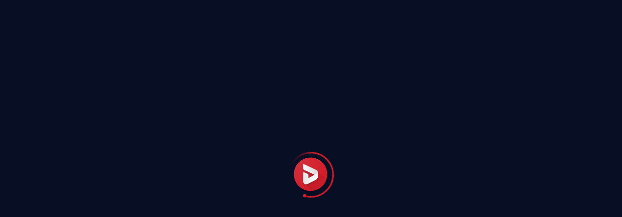

--- FILE ---
content_type: text/html
request_url: https://www.dyorex.com/exchange/session/login
body_size: 10964
content:
<!DOCTYPE html>
<html lang="tr" data-critters-container>
<head><link rel="preconnect" href="https://fonts.gstatic.com" crossorigin>
  <base href="/exchange/">

  <meta http-equiv="X-UA-Compatible" content="IE=edge">
  <meta charset="utf-8">
  <meta name="viewport" content="width=device-width, initial-scale=1.0">
  <title>DyorEX - Herkes İçin Kripto</title>
  <style type="text/css">@font-face{font-family:'Material Symbols Outlined';font-style:normal;font-weight:100 700;src:url(https://fonts.gstatic.com/s/materialsymbolsoutlined/v307/kJEhBvYX7BgnkSrUwT8OhrdQw4oELdPIeeII9v6oFsI.woff2) format('woff2');}.material-symbols-outlined{font-family:'Material Symbols Outlined';font-weight:normal;font-style:normal;font-size:24px;line-height:1;letter-spacing:normal;text-transform:none;display:inline-block;white-space:nowrap;word-wrap:normal;direction:ltr;-webkit-font-feature-settings:'liga';-webkit-font-smoothing:antialiased;}</style>

  <meta property="og:type" name="og:type" content="website">
  <meta property="og:image" name="og:image" content="./assets/images/others/app_logo.png">
  <meta property="og:title" name="og:title" content="DyorEX - Herkes İçin Kripto">
  <meta property="og:description" name="og:description" content="DyorEX ile dijital varlık dünyasında yerinizi alın. Bitcoin, Ethereum ve diğer onlarca kripto para birimi ile yatırım yapın.">
  <meta property="og:site_name" content="DyorEX">
  <meta property="og:url" content="https://www.dyorex.com/">

  <meta name="description" content="DyorEX ile dijital varlık dünyasında yerinizi alın. Bitcoin, Ethereum ve diğer onlarca kripto para birimi ile yatırım yapın.">
  <link href="favicon.ico" rel="icon" type="image/x-icon">
  <meta property="apple-itunes-app" name="apple-itunes-app" content="app-id=1602952926">
  <link rel="apple-touch-icon" href="./assets/images/logo/app_logo.png" sizes="96x96">
  <link rel="canonical" href="https://www.dyorex.com/">
  <link rel="alternate" hreflang="tr" href="https://www.dyorex.com/">
  <link rel="alternate" hreflang="en" href="https://www.dyorex.com/">
  <link rel="alternate" hreflang="x-default" href="https://www.dyorex.com/">
  <meta property="twitter:image" name="twitter:image" content="https://www.dyorex.com/assets/images/others/app_logo.png">
  <meta property="twitter:app:name:googleplay" name="twitter:app:name:googleplay" content="DyorEX - Herkes İçin Kripto">
  <meta property="twitter:app:name:ipad" name="twitter:app:name:ipad" content="DyorEX - Herkes İçin Kripto">
  <meta property="twitter:app:name:iphone" name="twitter:app:name:iphone" content="DyorEX - Herkes İçin Kripto">
  <meta name="twitter:title" content="Herkes İçin Kripto">
  <meta name="twitter:description" content="DyorEX ile dijital varlık dünyasında yerinizi alın. Bitcoin, Ethereum ve diğer onlarca kripto para birimi ile yatırım yapın.">
  <meta property="twitter:app:id:googleplay" name="twitter:app:id:googleplay" content="com.dyorex.dyorex_mobile_app">
  <meta property="twitter:app:id:iphone" name="twitter:app:id:iphone" content="1602952926">
  <meta property="twitter:app:id:ipad" name="twitter:app:id:ipad" content="1602952926">
  <meta property="twitter:card" name="twitter:card" content="summary_large_image">
  <meta property="twitter:creator" name="twitter:creator" content="@appid">
  <meta property="twitter:site" name="twitter:site" content="@appid">

  <meta name="facebook-domain-verification" content="x2gsf1c639en3thc8s0jm9xykn4yfg">
  <meta name="google-site-verification" content="-NC31o-zYuERBv-0khPXeEXfaq9XrcVBFp7IwQ8sLvg">

  <style type="text/css">@font-face{font-family:'Roboto';font-style:normal;font-weight:300;font-stretch:100%;font-display:swap;src:url(https://fonts.gstatic.com/s/roboto/v50/KFO7CnqEu92Fr1ME7kSn66aGLdTylUAMa3GUBGEe.woff2) format('woff2');unicode-range:U+0460-052F, U+1C80-1C8A, U+20B4, U+2DE0-2DFF, U+A640-A69F, U+FE2E-FE2F;}@font-face{font-family:'Roboto';font-style:normal;font-weight:300;font-stretch:100%;font-display:swap;src:url(https://fonts.gstatic.com/s/roboto/v50/KFO7CnqEu92Fr1ME7kSn66aGLdTylUAMa3iUBGEe.woff2) format('woff2');unicode-range:U+0301, U+0400-045F, U+0490-0491, U+04B0-04B1, U+2116;}@font-face{font-family:'Roboto';font-style:normal;font-weight:300;font-stretch:100%;font-display:swap;src:url(https://fonts.gstatic.com/s/roboto/v50/KFO7CnqEu92Fr1ME7kSn66aGLdTylUAMa3CUBGEe.woff2) format('woff2');unicode-range:U+1F00-1FFF;}@font-face{font-family:'Roboto';font-style:normal;font-weight:300;font-stretch:100%;font-display:swap;src:url(https://fonts.gstatic.com/s/roboto/v50/KFO7CnqEu92Fr1ME7kSn66aGLdTylUAMa3-UBGEe.woff2) format('woff2');unicode-range:U+0370-0377, U+037A-037F, U+0384-038A, U+038C, U+038E-03A1, U+03A3-03FF;}@font-face{font-family:'Roboto';font-style:normal;font-weight:300;font-stretch:100%;font-display:swap;src:url(https://fonts.gstatic.com/s/roboto/v50/KFO7CnqEu92Fr1ME7kSn66aGLdTylUAMawCUBGEe.woff2) format('woff2');unicode-range:U+0302-0303, U+0305, U+0307-0308, U+0310, U+0312, U+0315, U+031A, U+0326-0327, U+032C, U+032F-0330, U+0332-0333, U+0338, U+033A, U+0346, U+034D, U+0391-03A1, U+03A3-03A9, U+03B1-03C9, U+03D1, U+03D5-03D6, U+03F0-03F1, U+03F4-03F5, U+2016-2017, U+2034-2038, U+203C, U+2040, U+2043, U+2047, U+2050, U+2057, U+205F, U+2070-2071, U+2074-208E, U+2090-209C, U+20D0-20DC, U+20E1, U+20E5-20EF, U+2100-2112, U+2114-2115, U+2117-2121, U+2123-214F, U+2190, U+2192, U+2194-21AE, U+21B0-21E5, U+21F1-21F2, U+21F4-2211, U+2213-2214, U+2216-22FF, U+2308-230B, U+2310, U+2319, U+231C-2321, U+2336-237A, U+237C, U+2395, U+239B-23B7, U+23D0, U+23DC-23E1, U+2474-2475, U+25AF, U+25B3, U+25B7, U+25BD, U+25C1, U+25CA, U+25CC, U+25FB, U+266D-266F, U+27C0-27FF, U+2900-2AFF, U+2B0E-2B11, U+2B30-2B4C, U+2BFE, U+3030, U+FF5B, U+FF5D, U+1D400-1D7FF, U+1EE00-1EEFF;}@font-face{font-family:'Roboto';font-style:normal;font-weight:300;font-stretch:100%;font-display:swap;src:url(https://fonts.gstatic.com/s/roboto/v50/KFO7CnqEu92Fr1ME7kSn66aGLdTylUAMaxKUBGEe.woff2) format('woff2');unicode-range:U+0001-000C, U+000E-001F, U+007F-009F, U+20DD-20E0, U+20E2-20E4, U+2150-218F, U+2190, U+2192, U+2194-2199, U+21AF, U+21E6-21F0, U+21F3, U+2218-2219, U+2299, U+22C4-22C6, U+2300-243F, U+2440-244A, U+2460-24FF, U+25A0-27BF, U+2800-28FF, U+2921-2922, U+2981, U+29BF, U+29EB, U+2B00-2BFF, U+4DC0-4DFF, U+FFF9-FFFB, U+10140-1018E, U+10190-1019C, U+101A0, U+101D0-101FD, U+102E0-102FB, U+10E60-10E7E, U+1D2C0-1D2D3, U+1D2E0-1D37F, U+1F000-1F0FF, U+1F100-1F1AD, U+1F1E6-1F1FF, U+1F30D-1F30F, U+1F315, U+1F31C, U+1F31E, U+1F320-1F32C, U+1F336, U+1F378, U+1F37D, U+1F382, U+1F393-1F39F, U+1F3A7-1F3A8, U+1F3AC-1F3AF, U+1F3C2, U+1F3C4-1F3C6, U+1F3CA-1F3CE, U+1F3D4-1F3E0, U+1F3ED, U+1F3F1-1F3F3, U+1F3F5-1F3F7, U+1F408, U+1F415, U+1F41F, U+1F426, U+1F43F, U+1F441-1F442, U+1F444, U+1F446-1F449, U+1F44C-1F44E, U+1F453, U+1F46A, U+1F47D, U+1F4A3, U+1F4B0, U+1F4B3, U+1F4B9, U+1F4BB, U+1F4BF, U+1F4C8-1F4CB, U+1F4D6, U+1F4DA, U+1F4DF, U+1F4E3-1F4E6, U+1F4EA-1F4ED, U+1F4F7, U+1F4F9-1F4FB, U+1F4FD-1F4FE, U+1F503, U+1F507-1F50B, U+1F50D, U+1F512-1F513, U+1F53E-1F54A, U+1F54F-1F5FA, U+1F610, U+1F650-1F67F, U+1F687, U+1F68D, U+1F691, U+1F694, U+1F698, U+1F6AD, U+1F6B2, U+1F6B9-1F6BA, U+1F6BC, U+1F6C6-1F6CF, U+1F6D3-1F6D7, U+1F6E0-1F6EA, U+1F6F0-1F6F3, U+1F6F7-1F6FC, U+1F700-1F7FF, U+1F800-1F80B, U+1F810-1F847, U+1F850-1F859, U+1F860-1F887, U+1F890-1F8AD, U+1F8B0-1F8BB, U+1F8C0-1F8C1, U+1F900-1F90B, U+1F93B, U+1F946, U+1F984, U+1F996, U+1F9E9, U+1FA00-1FA6F, U+1FA70-1FA7C, U+1FA80-1FA89, U+1FA8F-1FAC6, U+1FACE-1FADC, U+1FADF-1FAE9, U+1FAF0-1FAF8, U+1FB00-1FBFF;}@font-face{font-family:'Roboto';font-style:normal;font-weight:300;font-stretch:100%;font-display:swap;src:url(https://fonts.gstatic.com/s/roboto/v50/KFO7CnqEu92Fr1ME7kSn66aGLdTylUAMa3OUBGEe.woff2) format('woff2');unicode-range:U+0102-0103, U+0110-0111, U+0128-0129, U+0168-0169, U+01A0-01A1, U+01AF-01B0, U+0300-0301, U+0303-0304, U+0308-0309, U+0323, U+0329, U+1EA0-1EF9, U+20AB;}@font-face{font-family:'Roboto';font-style:normal;font-weight:300;font-stretch:100%;font-display:swap;src:url(https://fonts.gstatic.com/s/roboto/v50/KFO7CnqEu92Fr1ME7kSn66aGLdTylUAMa3KUBGEe.woff2) format('woff2');unicode-range:U+0100-02BA, U+02BD-02C5, U+02C7-02CC, U+02CE-02D7, U+02DD-02FF, U+0304, U+0308, U+0329, U+1D00-1DBF, U+1E00-1E9F, U+1EF2-1EFF, U+2020, U+20A0-20AB, U+20AD-20C0, U+2113, U+2C60-2C7F, U+A720-A7FF;}@font-face{font-family:'Roboto';font-style:normal;font-weight:300;font-stretch:100%;font-display:swap;src:url(https://fonts.gstatic.com/s/roboto/v50/KFO7CnqEu92Fr1ME7kSn66aGLdTylUAMa3yUBA.woff2) format('woff2');unicode-range:U+0000-00FF, U+0131, U+0152-0153, U+02BB-02BC, U+02C6, U+02DA, U+02DC, U+0304, U+0308, U+0329, U+2000-206F, U+20AC, U+2122, U+2191, U+2193, U+2212, U+2215, U+FEFF, U+FFFD;}@font-face{font-family:'Roboto';font-style:normal;font-weight:400;font-stretch:100%;font-display:swap;src:url(https://fonts.gstatic.com/s/roboto/v50/KFO7CnqEu92Fr1ME7kSn66aGLdTylUAMa3GUBGEe.woff2) format('woff2');unicode-range:U+0460-052F, U+1C80-1C8A, U+20B4, U+2DE0-2DFF, U+A640-A69F, U+FE2E-FE2F;}@font-face{font-family:'Roboto';font-style:normal;font-weight:400;font-stretch:100%;font-display:swap;src:url(https://fonts.gstatic.com/s/roboto/v50/KFO7CnqEu92Fr1ME7kSn66aGLdTylUAMa3iUBGEe.woff2) format('woff2');unicode-range:U+0301, U+0400-045F, U+0490-0491, U+04B0-04B1, U+2116;}@font-face{font-family:'Roboto';font-style:normal;font-weight:400;font-stretch:100%;font-display:swap;src:url(https://fonts.gstatic.com/s/roboto/v50/KFO7CnqEu92Fr1ME7kSn66aGLdTylUAMa3CUBGEe.woff2) format('woff2');unicode-range:U+1F00-1FFF;}@font-face{font-family:'Roboto';font-style:normal;font-weight:400;font-stretch:100%;font-display:swap;src:url(https://fonts.gstatic.com/s/roboto/v50/KFO7CnqEu92Fr1ME7kSn66aGLdTylUAMa3-UBGEe.woff2) format('woff2');unicode-range:U+0370-0377, U+037A-037F, U+0384-038A, U+038C, U+038E-03A1, U+03A3-03FF;}@font-face{font-family:'Roboto';font-style:normal;font-weight:400;font-stretch:100%;font-display:swap;src:url(https://fonts.gstatic.com/s/roboto/v50/KFO7CnqEu92Fr1ME7kSn66aGLdTylUAMawCUBGEe.woff2) format('woff2');unicode-range:U+0302-0303, U+0305, U+0307-0308, U+0310, U+0312, U+0315, U+031A, U+0326-0327, U+032C, U+032F-0330, U+0332-0333, U+0338, U+033A, U+0346, U+034D, U+0391-03A1, U+03A3-03A9, U+03B1-03C9, U+03D1, U+03D5-03D6, U+03F0-03F1, U+03F4-03F5, U+2016-2017, U+2034-2038, U+203C, U+2040, U+2043, U+2047, U+2050, U+2057, U+205F, U+2070-2071, U+2074-208E, U+2090-209C, U+20D0-20DC, U+20E1, U+20E5-20EF, U+2100-2112, U+2114-2115, U+2117-2121, U+2123-214F, U+2190, U+2192, U+2194-21AE, U+21B0-21E5, U+21F1-21F2, U+21F4-2211, U+2213-2214, U+2216-22FF, U+2308-230B, U+2310, U+2319, U+231C-2321, U+2336-237A, U+237C, U+2395, U+239B-23B7, U+23D0, U+23DC-23E1, U+2474-2475, U+25AF, U+25B3, U+25B7, U+25BD, U+25C1, U+25CA, U+25CC, U+25FB, U+266D-266F, U+27C0-27FF, U+2900-2AFF, U+2B0E-2B11, U+2B30-2B4C, U+2BFE, U+3030, U+FF5B, U+FF5D, U+1D400-1D7FF, U+1EE00-1EEFF;}@font-face{font-family:'Roboto';font-style:normal;font-weight:400;font-stretch:100%;font-display:swap;src:url(https://fonts.gstatic.com/s/roboto/v50/KFO7CnqEu92Fr1ME7kSn66aGLdTylUAMaxKUBGEe.woff2) format('woff2');unicode-range:U+0001-000C, U+000E-001F, U+007F-009F, U+20DD-20E0, U+20E2-20E4, U+2150-218F, U+2190, U+2192, U+2194-2199, U+21AF, U+21E6-21F0, U+21F3, U+2218-2219, U+2299, U+22C4-22C6, U+2300-243F, U+2440-244A, U+2460-24FF, U+25A0-27BF, U+2800-28FF, U+2921-2922, U+2981, U+29BF, U+29EB, U+2B00-2BFF, U+4DC0-4DFF, U+FFF9-FFFB, U+10140-1018E, U+10190-1019C, U+101A0, U+101D0-101FD, U+102E0-102FB, U+10E60-10E7E, U+1D2C0-1D2D3, U+1D2E0-1D37F, U+1F000-1F0FF, U+1F100-1F1AD, U+1F1E6-1F1FF, U+1F30D-1F30F, U+1F315, U+1F31C, U+1F31E, U+1F320-1F32C, U+1F336, U+1F378, U+1F37D, U+1F382, U+1F393-1F39F, U+1F3A7-1F3A8, U+1F3AC-1F3AF, U+1F3C2, U+1F3C4-1F3C6, U+1F3CA-1F3CE, U+1F3D4-1F3E0, U+1F3ED, U+1F3F1-1F3F3, U+1F3F5-1F3F7, U+1F408, U+1F415, U+1F41F, U+1F426, U+1F43F, U+1F441-1F442, U+1F444, U+1F446-1F449, U+1F44C-1F44E, U+1F453, U+1F46A, U+1F47D, U+1F4A3, U+1F4B0, U+1F4B3, U+1F4B9, U+1F4BB, U+1F4BF, U+1F4C8-1F4CB, U+1F4D6, U+1F4DA, U+1F4DF, U+1F4E3-1F4E6, U+1F4EA-1F4ED, U+1F4F7, U+1F4F9-1F4FB, U+1F4FD-1F4FE, U+1F503, U+1F507-1F50B, U+1F50D, U+1F512-1F513, U+1F53E-1F54A, U+1F54F-1F5FA, U+1F610, U+1F650-1F67F, U+1F687, U+1F68D, U+1F691, U+1F694, U+1F698, U+1F6AD, U+1F6B2, U+1F6B9-1F6BA, U+1F6BC, U+1F6C6-1F6CF, U+1F6D3-1F6D7, U+1F6E0-1F6EA, U+1F6F0-1F6F3, U+1F6F7-1F6FC, U+1F700-1F7FF, U+1F800-1F80B, U+1F810-1F847, U+1F850-1F859, U+1F860-1F887, U+1F890-1F8AD, U+1F8B0-1F8BB, U+1F8C0-1F8C1, U+1F900-1F90B, U+1F93B, U+1F946, U+1F984, U+1F996, U+1F9E9, U+1FA00-1FA6F, U+1FA70-1FA7C, U+1FA80-1FA89, U+1FA8F-1FAC6, U+1FACE-1FADC, U+1FADF-1FAE9, U+1FAF0-1FAF8, U+1FB00-1FBFF;}@font-face{font-family:'Roboto';font-style:normal;font-weight:400;font-stretch:100%;font-display:swap;src:url(https://fonts.gstatic.com/s/roboto/v50/KFO7CnqEu92Fr1ME7kSn66aGLdTylUAMa3OUBGEe.woff2) format('woff2');unicode-range:U+0102-0103, U+0110-0111, U+0128-0129, U+0168-0169, U+01A0-01A1, U+01AF-01B0, U+0300-0301, U+0303-0304, U+0308-0309, U+0323, U+0329, U+1EA0-1EF9, U+20AB;}@font-face{font-family:'Roboto';font-style:normal;font-weight:400;font-stretch:100%;font-display:swap;src:url(https://fonts.gstatic.com/s/roboto/v50/KFO7CnqEu92Fr1ME7kSn66aGLdTylUAMa3KUBGEe.woff2) format('woff2');unicode-range:U+0100-02BA, U+02BD-02C5, U+02C7-02CC, U+02CE-02D7, U+02DD-02FF, U+0304, U+0308, U+0329, U+1D00-1DBF, U+1E00-1E9F, U+1EF2-1EFF, U+2020, U+20A0-20AB, U+20AD-20C0, U+2113, U+2C60-2C7F, U+A720-A7FF;}@font-face{font-family:'Roboto';font-style:normal;font-weight:400;font-stretch:100%;font-display:swap;src:url(https://fonts.gstatic.com/s/roboto/v50/KFO7CnqEu92Fr1ME7kSn66aGLdTylUAMa3yUBA.woff2) format('woff2');unicode-range:U+0000-00FF, U+0131, U+0152-0153, U+02BB-02BC, U+02C6, U+02DA, U+02DC, U+0304, U+0308, U+0329, U+2000-206F, U+20AC, U+2122, U+2191, U+2193, U+2212, U+2215, U+FEFF, U+FFFD;}@font-face{font-family:'Roboto';font-style:normal;font-weight:500;font-stretch:100%;font-display:swap;src:url(https://fonts.gstatic.com/s/roboto/v50/KFO7CnqEu92Fr1ME7kSn66aGLdTylUAMa3GUBGEe.woff2) format('woff2');unicode-range:U+0460-052F, U+1C80-1C8A, U+20B4, U+2DE0-2DFF, U+A640-A69F, U+FE2E-FE2F;}@font-face{font-family:'Roboto';font-style:normal;font-weight:500;font-stretch:100%;font-display:swap;src:url(https://fonts.gstatic.com/s/roboto/v50/KFO7CnqEu92Fr1ME7kSn66aGLdTylUAMa3iUBGEe.woff2) format('woff2');unicode-range:U+0301, U+0400-045F, U+0490-0491, U+04B0-04B1, U+2116;}@font-face{font-family:'Roboto';font-style:normal;font-weight:500;font-stretch:100%;font-display:swap;src:url(https://fonts.gstatic.com/s/roboto/v50/KFO7CnqEu92Fr1ME7kSn66aGLdTylUAMa3CUBGEe.woff2) format('woff2');unicode-range:U+1F00-1FFF;}@font-face{font-family:'Roboto';font-style:normal;font-weight:500;font-stretch:100%;font-display:swap;src:url(https://fonts.gstatic.com/s/roboto/v50/KFO7CnqEu92Fr1ME7kSn66aGLdTylUAMa3-UBGEe.woff2) format('woff2');unicode-range:U+0370-0377, U+037A-037F, U+0384-038A, U+038C, U+038E-03A1, U+03A3-03FF;}@font-face{font-family:'Roboto';font-style:normal;font-weight:500;font-stretch:100%;font-display:swap;src:url(https://fonts.gstatic.com/s/roboto/v50/KFO7CnqEu92Fr1ME7kSn66aGLdTylUAMawCUBGEe.woff2) format('woff2');unicode-range:U+0302-0303, U+0305, U+0307-0308, U+0310, U+0312, U+0315, U+031A, U+0326-0327, U+032C, U+032F-0330, U+0332-0333, U+0338, U+033A, U+0346, U+034D, U+0391-03A1, U+03A3-03A9, U+03B1-03C9, U+03D1, U+03D5-03D6, U+03F0-03F1, U+03F4-03F5, U+2016-2017, U+2034-2038, U+203C, U+2040, U+2043, U+2047, U+2050, U+2057, U+205F, U+2070-2071, U+2074-208E, U+2090-209C, U+20D0-20DC, U+20E1, U+20E5-20EF, U+2100-2112, U+2114-2115, U+2117-2121, U+2123-214F, U+2190, U+2192, U+2194-21AE, U+21B0-21E5, U+21F1-21F2, U+21F4-2211, U+2213-2214, U+2216-22FF, U+2308-230B, U+2310, U+2319, U+231C-2321, U+2336-237A, U+237C, U+2395, U+239B-23B7, U+23D0, U+23DC-23E1, U+2474-2475, U+25AF, U+25B3, U+25B7, U+25BD, U+25C1, U+25CA, U+25CC, U+25FB, U+266D-266F, U+27C0-27FF, U+2900-2AFF, U+2B0E-2B11, U+2B30-2B4C, U+2BFE, U+3030, U+FF5B, U+FF5D, U+1D400-1D7FF, U+1EE00-1EEFF;}@font-face{font-family:'Roboto';font-style:normal;font-weight:500;font-stretch:100%;font-display:swap;src:url(https://fonts.gstatic.com/s/roboto/v50/KFO7CnqEu92Fr1ME7kSn66aGLdTylUAMaxKUBGEe.woff2) format('woff2');unicode-range:U+0001-000C, U+000E-001F, U+007F-009F, U+20DD-20E0, U+20E2-20E4, U+2150-218F, U+2190, U+2192, U+2194-2199, U+21AF, U+21E6-21F0, U+21F3, U+2218-2219, U+2299, U+22C4-22C6, U+2300-243F, U+2440-244A, U+2460-24FF, U+25A0-27BF, U+2800-28FF, U+2921-2922, U+2981, U+29BF, U+29EB, U+2B00-2BFF, U+4DC0-4DFF, U+FFF9-FFFB, U+10140-1018E, U+10190-1019C, U+101A0, U+101D0-101FD, U+102E0-102FB, U+10E60-10E7E, U+1D2C0-1D2D3, U+1D2E0-1D37F, U+1F000-1F0FF, U+1F100-1F1AD, U+1F1E6-1F1FF, U+1F30D-1F30F, U+1F315, U+1F31C, U+1F31E, U+1F320-1F32C, U+1F336, U+1F378, U+1F37D, U+1F382, U+1F393-1F39F, U+1F3A7-1F3A8, U+1F3AC-1F3AF, U+1F3C2, U+1F3C4-1F3C6, U+1F3CA-1F3CE, U+1F3D4-1F3E0, U+1F3ED, U+1F3F1-1F3F3, U+1F3F5-1F3F7, U+1F408, U+1F415, U+1F41F, U+1F426, U+1F43F, U+1F441-1F442, U+1F444, U+1F446-1F449, U+1F44C-1F44E, U+1F453, U+1F46A, U+1F47D, U+1F4A3, U+1F4B0, U+1F4B3, U+1F4B9, U+1F4BB, U+1F4BF, U+1F4C8-1F4CB, U+1F4D6, U+1F4DA, U+1F4DF, U+1F4E3-1F4E6, U+1F4EA-1F4ED, U+1F4F7, U+1F4F9-1F4FB, U+1F4FD-1F4FE, U+1F503, U+1F507-1F50B, U+1F50D, U+1F512-1F513, U+1F53E-1F54A, U+1F54F-1F5FA, U+1F610, U+1F650-1F67F, U+1F687, U+1F68D, U+1F691, U+1F694, U+1F698, U+1F6AD, U+1F6B2, U+1F6B9-1F6BA, U+1F6BC, U+1F6C6-1F6CF, U+1F6D3-1F6D7, U+1F6E0-1F6EA, U+1F6F0-1F6F3, U+1F6F7-1F6FC, U+1F700-1F7FF, U+1F800-1F80B, U+1F810-1F847, U+1F850-1F859, U+1F860-1F887, U+1F890-1F8AD, U+1F8B0-1F8BB, U+1F8C0-1F8C1, U+1F900-1F90B, U+1F93B, U+1F946, U+1F984, U+1F996, U+1F9E9, U+1FA00-1FA6F, U+1FA70-1FA7C, U+1FA80-1FA89, U+1FA8F-1FAC6, U+1FACE-1FADC, U+1FADF-1FAE9, U+1FAF0-1FAF8, U+1FB00-1FBFF;}@font-face{font-family:'Roboto';font-style:normal;font-weight:500;font-stretch:100%;font-display:swap;src:url(https://fonts.gstatic.com/s/roboto/v50/KFO7CnqEu92Fr1ME7kSn66aGLdTylUAMa3OUBGEe.woff2) format('woff2');unicode-range:U+0102-0103, U+0110-0111, U+0128-0129, U+0168-0169, U+01A0-01A1, U+01AF-01B0, U+0300-0301, U+0303-0304, U+0308-0309, U+0323, U+0329, U+1EA0-1EF9, U+20AB;}@font-face{font-family:'Roboto';font-style:normal;font-weight:500;font-stretch:100%;font-display:swap;src:url(https://fonts.gstatic.com/s/roboto/v50/KFO7CnqEu92Fr1ME7kSn66aGLdTylUAMa3KUBGEe.woff2) format('woff2');unicode-range:U+0100-02BA, U+02BD-02C5, U+02C7-02CC, U+02CE-02D7, U+02DD-02FF, U+0304, U+0308, U+0329, U+1D00-1DBF, U+1E00-1E9F, U+1EF2-1EFF, U+2020, U+20A0-20AB, U+20AD-20C0, U+2113, U+2C60-2C7F, U+A720-A7FF;}@font-face{font-family:'Roboto';font-style:normal;font-weight:500;font-stretch:100%;font-display:swap;src:url(https://fonts.gstatic.com/s/roboto/v50/KFO7CnqEu92Fr1ME7kSn66aGLdTylUAMa3yUBA.woff2) format('woff2');unicode-range:U+0000-00FF, U+0131, U+0152-0153, U+02BB-02BC, U+02C6, U+02DA, U+02DC, U+0304, U+0308, U+0329, U+2000-206F, U+20AC, U+2122, U+2191, U+2193, U+2212, U+2215, U+FEFF, U+FFFD;}</style>
  <style type="text/css">@font-face{font-family:'Material Icons';font-style:normal;font-weight:400;src:url(https://fonts.gstatic.com/s/materialicons/v145/flUhRq6tzZclQEJ-Vdg-IuiaDsNc.woff2) format('woff2');}.material-icons{font-family:'Material Icons';font-weight:normal;font-style:normal;font-size:24px;line-height:1;letter-spacing:normal;text-transform:none;display:inline-block;white-space:nowrap;word-wrap:normal;direction:ltr;-webkit-font-feature-settings:'liga';-webkit-font-smoothing:antialiased;}</style>
  <style>
    #splash-screen {
      display: block;
      position: absolute;
      top: 0;
      left: 0;
      width: 100%;
      height: 100%;
      background: rgb(8,14,35,1);
      z-index: 99999;
      pointer-events: none;
    }

    #splash-screen > .wrapper {
      height: 100vh;
      width: 100vw;
      justify-content: center;
      align-items: center;
      display: flex;
      transform: scale(0.5);
    }
    .animate-flicker {
      display: flex;
      flex-direction: column;
    }
    .img-inside {
      position: absolute;
      left: 23px;
      top: 23px;
      width: 150px;
      height: 150px;
    }
    .spinner {
      animation: rotate 1.4s linear infinite;
      -webkit-animation: rotate 1.4s linear infinite;
      -moz-animation: rotate 1.4s linear infinite;
      width: 200px;
      height: 200px;
      position: relative;
    }

    .spinner-dot {
      width: 274px;
      height: 274px;
      position: relative;
      top: 0;
    }

    @keyframes rotate {
      to {
        transform: rotate(360deg);
      }
    }

    @-webkit-keyframes rotate {
      to {
        -webkit-transform: rotate(360deg);
      }
    }

    @-moz-keyframes rotate {
      to {
        transform: rotate(360deg);
      }
    }

    .path {
      stroke-dasharray: 170;
      stroke-dashoffset: 20;
    }
  </style>
  <!-- Meta Pixel Code -->
  <script>
    !(function (f, b, e, v, n, t, s) {
      if (f.fbq) return;
      n = f.fbq = function () {
        n.callMethod
                ? n.callMethod.apply(n, arguments)
                : n.queue.push(arguments);
      };
      if (!f._fbq) f._fbq = n;
      n.push = n;
      n.loaded = !0;
      n.version = "2.0";
      n.queue = [];
      t = b.createElement(e);
      t.async = !0;
      t.src = v;
      s = b.getElementsByTagName(e)[0];
      s.parentNode.insertBefore(t, s);
    })(
            window,
            document,
            "script",
            "https://connect.facebook.net/en_US/fbevents.js"
    );
    fbq("init", "517947179740147");
    fbq("track", "PageView");
  </script>
  <noscript><img height="1" width="1" style="display: none" src="https://www.facebook.com/tr?id=517947179740147&ev=PageView&noscript=1"></noscript>
  <!-- End Meta Pixel Code -->
<style>@import"https://fonts.googleapis.com/css2?family=Roboto:wght@300;400;500;700;900&display=swap";html{--mat-option-label-text-font:var(--font);--mat-option-label-text-line-height:24px;--mat-option-label-text-size:16px;--mat-option-label-text-tracking:.03125em;--mat-option-label-text-weight:400}html{--mat-optgroup-label-text-font:var(--font);--mat-optgroup-label-text-line-height:24px;--mat-optgroup-label-text-size:16px;--mat-optgroup-label-text-tracking:.03125em;--mat-optgroup-label-text-weight:400}html{--mdc-elevated-card-container-shape:4px;--mdc-outlined-card-container-shape:4px;--mdc-outlined-card-outline-width:1px}html{--mat-card-title-text-font:var(--font);--mat-card-title-text-line-height:32px;--mat-card-title-text-size:20px;--mat-card-title-text-tracking:.0125em;--mat-card-title-text-weight:500;--mat-card-subtitle-text-font:var(--font);--mat-card-subtitle-text-line-height:22px;--mat-card-subtitle-text-size:14px;--mat-card-subtitle-text-tracking:.0071428571em;--mat-card-subtitle-text-weight:500}html{--mdc-linear-progress-active-indicator-height:4px;--mdc-linear-progress-track-height:4px;--mdc-linear-progress-track-shape:0}html{--mdc-plain-tooltip-container-shape:4px;--mdc-plain-tooltip-supporting-text-line-height:16px}html{--mdc-plain-tooltip-supporting-text-font:var(--font);--mdc-plain-tooltip-supporting-text-size:12px;--mdc-plain-tooltip-supporting-text-weight:400;--mdc-plain-tooltip-supporting-text-tracking:.0333333333em}html{--mdc-filled-text-field-active-indicator-height:1px;--mdc-filled-text-field-focus-active-indicator-height:2px;--mdc-filled-text-field-container-shape:4px;--mdc-outlined-text-field-outline-width:1px;--mdc-outlined-text-field-focus-outline-width:2px;--mdc-outlined-text-field-container-shape:4px}html{--mat-form-field-container-height:48px;--mat-form-field-filled-label-display:none;--mat-form-field-container-vertical-padding:12px;--mat-form-field-filled-with-label-container-padding-top:12px;--mat-form-field-filled-with-label-container-padding-bottom:12px}html{--mdc-filled-text-field-label-text-font:var(--font);--mdc-filled-text-field-label-text-size:16px;--mdc-filled-text-field-label-text-tracking:.03125em;--mdc-filled-text-field-label-text-weight:400;--mdc-outlined-text-field-label-text-font:var(--font);--mdc-outlined-text-field-label-text-size:16px;--mdc-outlined-text-field-label-text-tracking:.03125em;--mdc-outlined-text-field-label-text-weight:400;--mat-form-field-container-text-font:var(--font);--mat-form-field-container-text-line-height:24px;--mat-form-field-container-text-size:16px;--mat-form-field-container-text-tracking:.03125em;--mat-form-field-container-text-weight:400;--mat-form-field-outlined-label-text-populated-size:16px;--mat-form-field-subscript-text-font:var(--font);--mat-form-field-subscript-text-line-height:20px;--mat-form-field-subscript-text-size:12px;--mat-form-field-subscript-text-tracking:.0333333333em;--mat-form-field-subscript-text-weight:400}html{--mat-select-container-elevation-shadow:0px 5px 5px -3px rgba(0, 0, 0, .2), 0px 8px 10px 1px rgba(0, 0, 0, .14), 0px 3px 14px 2px rgba(0, 0, 0, .12)}html{--mat-select-arrow-transform:none}html{--mat-select-trigger-text-font:var(--font);--mat-select-trigger-text-line-height:24px;--mat-select-trigger-text-size:16px;--mat-select-trigger-text-tracking:.03125em;--mat-select-trigger-text-weight:400}html{--mat-autocomplete-container-shape:4px;--mat-autocomplete-container-elevation-shadow:0px 5px 5px -3px rgba(0, 0, 0, .2), 0px 8px 10px 1px rgba(0, 0, 0, .14), 0px 3px 14px 2px rgba(0, 0, 0, .12)}html{--mdc-dialog-container-elevation-shadow:0px 11px 15px -7px rgba(0, 0, 0, .2), 0px 24px 38px 3px rgba(0, 0, 0, .14), 0px 9px 46px 8px rgba(0, 0, 0, .12);--mdc-dialog-container-shadow-color:#000;--mdc-dialog-container-shape:4px;--mat-dialog-container-max-width:80vw;--mat-dialog-container-small-max-width:80vw;--mat-dialog-container-min-width:0;--mat-dialog-actions-alignment:start;--mat-dialog-actions-padding:8px;--mat-dialog-content-padding:20px 24px;--mat-dialog-with-actions-content-padding:20px 24px;--mat-dialog-headline-padding:0 24px 9px}html{--mdc-dialog-subhead-font:var(--font);--mdc-dialog-subhead-line-height:32px;--mdc-dialog-subhead-size:20px;--mdc-dialog-subhead-weight:500;--mdc-dialog-subhead-tracking:.0125em;--mdc-dialog-supporting-text-font:var(--font);--mdc-dialog-supporting-text-line-height:24px;--mdc-dialog-supporting-text-size:16px;--mdc-dialog-supporting-text-weight:400;--mdc-dialog-supporting-text-tracking:.03125em}html{--mdc-switch-disabled-selected-icon-opacity:.38;--mdc-switch-disabled-track-opacity:.12;--mdc-switch-disabled-unselected-icon-opacity:.38;--mdc-switch-handle-height:20px;--mdc-switch-handle-shape:10px;--mdc-switch-handle-width:20px;--mdc-switch-selected-icon-size:18px;--mdc-switch-track-height:14px;--mdc-switch-track-shape:7px;--mdc-switch-track-width:36px;--mdc-switch-unselected-icon-size:18px;--mdc-switch-selected-focus-state-layer-opacity:.12;--mdc-switch-selected-hover-state-layer-opacity:.04;--mdc-switch-selected-pressed-state-layer-opacity:.1;--mdc-switch-unselected-focus-state-layer-opacity:.12;--mdc-switch-unselected-hover-state-layer-opacity:.04;--mdc-switch-unselected-pressed-state-layer-opacity:.1;--mat-switch-disabled-selected-handle-opacity:.38;--mat-switch-disabled-unselected-handle-opacity:.38;--mat-switch-unselected-handle-size:20px;--mat-switch-selected-handle-size:20px;--mat-switch-pressed-handle-size:20px;--mat-switch-with-icon-handle-size:20px;--mat-switch-selected-handle-horizontal-margin:0;--mat-switch-selected-with-icon-handle-horizontal-margin:0;--mat-switch-selected-pressed-handle-horizontal-margin:0;--mat-switch-unselected-handle-horizontal-margin:0;--mat-switch-unselected-with-icon-handle-horizontal-margin:0;--mat-switch-unselected-pressed-handle-horizontal-margin:0;--mat-switch-visible-track-opacity:1;--mat-switch-hidden-track-opacity:1;--mat-switch-visible-track-transition:transform 75ms 0ms cubic-bezier(0, 0, .2, 1);--mat-switch-hidden-track-transition:transform 75ms 0ms cubic-bezier(.4, 0, .6, 1);--mat-switch-track-outline-width:1px;--mat-switch-track-outline-color:transparent;--mat-switch-selected-track-outline-width:1px;--mat-switch-disabled-unselected-track-outline-width:1px;--mat-switch-disabled-unselected-track-outline-color:transparent}html{--mdc-switch-state-layer-size:32px}html{--mdc-radio-disabled-selected-icon-opacity:.38;--mdc-radio-disabled-unselected-icon-opacity:.38;--mdc-radio-state-layer-size:40px}html{--mdc-radio-state-layer-size:32px;--mat-radio-touch-target-display:none}html{--mat-slider-value-indicator-width:auto;--mat-slider-value-indicator-height:32px;--mat-slider-value-indicator-caret-display:block;--mat-slider-value-indicator-border-radius:4px;--mat-slider-value-indicator-padding:0 12px;--mat-slider-value-indicator-text-transform:none;--mat-slider-value-indicator-container-transform:translateX(-50%);--mdc-slider-active-track-height:6px;--mdc-slider-active-track-shape:9999px;--mdc-slider-handle-height:20px;--mdc-slider-handle-shape:50%;--mdc-slider-handle-width:20px;--mdc-slider-inactive-track-height:4px;--mdc-slider-inactive-track-shape:9999px;--mdc-slider-with-overlap-handle-outline-width:1px;--mdc-slider-with-tick-marks-active-container-opacity:.6;--mdc-slider-with-tick-marks-container-shape:50%;--mdc-slider-with-tick-marks-container-size:2px;--mdc-slider-with-tick-marks-inactive-container-opacity:.6}html{--mdc-slider-label-label-text-font:var(--font);--mdc-slider-label-label-text-size:14px;--mdc-slider-label-label-text-line-height:22px;--mdc-slider-label-label-text-tracking:.0071428571em;--mdc-slider-label-label-text-weight:500}html{--mat-menu-container-shape:4px;--mat-menu-divider-bottom-spacing:0;--mat-menu-divider-top-spacing:0;--mat-menu-item-spacing:16px;--mat-menu-item-icon-size:24px;--mat-menu-item-leading-spacing:16px;--mat-menu-item-trailing-spacing:16px;--mat-menu-item-with-icon-leading-spacing:16px;--mat-menu-item-with-icon-trailing-spacing:16px}html{--mat-menu-item-label-text-font:var(--font);--mat-menu-item-label-text-size:16px;--mat-menu-item-label-text-tracking:.03125em;--mat-menu-item-label-text-line-height:24px;--mat-menu-item-label-text-weight:400}html{--mdc-list-list-item-container-shape:0;--mdc-list-list-item-leading-avatar-shape:50%;--mdc-list-list-item-container-color:transparent;--mdc-list-list-item-selected-container-color:transparent;--mdc-list-list-item-leading-avatar-color:transparent;--mdc-list-list-item-leading-icon-size:24px;--mdc-list-list-item-leading-avatar-size:40px;--mdc-list-list-item-trailing-icon-size:24px;--mdc-list-list-item-disabled-state-layer-color:transparent;--mdc-list-list-item-disabled-state-layer-opacity:0;--mdc-list-list-item-disabled-label-text-opacity:.38;--mdc-list-list-item-disabled-leading-icon-opacity:.38;--mdc-list-list-item-disabled-trailing-icon-opacity:.38;--mat-list-active-indicator-color:transparent;--mat-list-active-indicator-shape:0}html{--mdc-list-list-item-one-line-container-height:40px;--mdc-list-list-item-two-line-container-height:56px;--mdc-list-list-item-three-line-container-height:80px;--mat-list-list-item-leading-icon-start-space:16px;--mat-list-list-item-leading-icon-end-space:32px}html{--mdc-list-list-item-label-text-font:var(--font);--mdc-list-list-item-label-text-line-height:24px;--mdc-list-list-item-label-text-size:16px;--mdc-list-list-item-label-text-tracking:.03125em;--mdc-list-list-item-label-text-weight:400;--mdc-list-list-item-supporting-text-font:var(--font);--mdc-list-list-item-supporting-text-line-height:24px;--mdc-list-list-item-supporting-text-size:14px;--mdc-list-list-item-supporting-text-tracking:normal;--mdc-list-list-item-supporting-text-weight:500;--mdc-list-list-item-trailing-supporting-text-font:var(--font);--mdc-list-list-item-trailing-supporting-text-line-height:20px;--mdc-list-list-item-trailing-supporting-text-size:12px;--mdc-list-list-item-trailing-supporting-text-tracking:.0333333333em;--mdc-list-list-item-trailing-supporting-text-weight:400}html{--mat-paginator-container-size:48px;--mat-paginator-form-field-container-height:40px;--mat-paginator-form-field-container-vertical-padding:8px}html{--mat-paginator-container-text-font:var(--font);--mat-paginator-container-text-line-height:20px;--mat-paginator-container-text-size:12px;--mat-paginator-container-text-tracking:.0333333333em;--mat-paginator-container-text-weight:400;--mat-paginator-select-trigger-text-size:12px}html{--mdc-tab-indicator-active-indicator-height:2px;--mdc-tab-indicator-active-indicator-shape:0;--mdc-secondary-navigation-tab-container-height:48px;--mat-tab-header-divider-color:transparent;--mat-tab-header-divider-height:0}html{--mdc-checkbox-disabled-selected-checkmark-color:#fff;--mdc-checkbox-selected-focus-state-layer-opacity:.16;--mdc-checkbox-selected-hover-state-layer-opacity:.04;--mdc-checkbox-selected-pressed-state-layer-opacity:.16;--mdc-checkbox-unselected-focus-state-layer-opacity:.16;--mdc-checkbox-unselected-hover-state-layer-opacity:.04;--mdc-checkbox-unselected-pressed-state-layer-opacity:.16}html{--mdc-checkbox-state-layer-size:32px;--mat-checkbox-touch-target-display:none}html{--mdc-text-button-container-shape:4px;--mdc-text-button-keep-touch-target:false;--mdc-filled-button-container-shape:4px;--mdc-filled-button-keep-touch-target:false;--mdc-protected-button-container-shape:4px;--mdc-protected-button-keep-touch-target:false;--mdc-outlined-button-keep-touch-target:false;--mdc-outlined-button-outline-width:1px;--mdc-outlined-button-container-shape:4px;--mat-text-button-horizontal-padding:8px;--mat-text-button-with-icon-horizontal-padding:8px;--mat-text-button-icon-spacing:8px;--mat-text-button-icon-offset:0;--mat-filled-button-horizontal-padding:16px;--mat-filled-button-icon-spacing:8px;--mat-filled-button-icon-offset:-4px;--mat-protected-button-horizontal-padding:16px;--mat-protected-button-icon-spacing:8px;--mat-protected-button-icon-offset:-4px;--mat-outlined-button-horizontal-padding:15px;--mat-outlined-button-icon-spacing:8px;--mat-outlined-button-icon-offset:-4px}html{--mdc-text-button-container-height:28px;--mdc-filled-button-container-height:28px;--mdc-outlined-button-container-height:28px;--mdc-protected-button-container-height:28px;--mat-text-button-touch-target-display:none;--mat-filled-button-touch-target-display:none;--mat-protected-button-touch-target-display:none;--mat-outlined-button-touch-target-display:none}html{--mdc-text-button-label-text-font:var(--font);--mdc-text-button-label-text-size:14px;--mdc-text-button-label-text-tracking:normal;--mdc-text-button-label-text-weight:500;--mdc-text-button-label-text-transform:none;--mdc-filled-button-label-text-font:var(--font);--mdc-filled-button-label-text-size:14px;--mdc-filled-button-label-text-tracking:normal;--mdc-filled-button-label-text-weight:500;--mdc-filled-button-label-text-transform:none;--mdc-outlined-button-label-text-font:var(--font);--mdc-outlined-button-label-text-size:14px;--mdc-outlined-button-label-text-tracking:normal;--mdc-outlined-button-label-text-weight:500;--mdc-outlined-button-label-text-transform:none;--mdc-protected-button-label-text-font:var(--font);--mdc-protected-button-label-text-size:14px;--mdc-protected-button-label-text-tracking:normal;--mdc-protected-button-label-text-weight:500;--mdc-protected-button-label-text-transform:none}html{--mdc-icon-button-icon-size:24px}html{--mat-icon-button-touch-target-display:none}html{--mdc-fab-container-shape:50%;--mdc-fab-icon-size:24px;--mdc-fab-small-container-shape:50%;--mdc-fab-small-icon-size:24px;--mdc-extended-fab-container-height:48px;--mdc-extended-fab-container-shape:24px}html{--mat-fab-touch-target-display:none;--mat-fab-small-touch-target-display:none}html{--mdc-extended-fab-label-text-font:var(--font);--mdc-extended-fab-label-text-size:14px;--mdc-extended-fab-label-text-tracking:normal;--mdc-extended-fab-label-text-weight:500}html{--mdc-snackbar-container-shape:4px}html{--mdc-snackbar-supporting-text-font:var(--font);--mdc-snackbar-supporting-text-line-height:24px;--mdc-snackbar-supporting-text-size:14px;--mdc-snackbar-supporting-text-weight:500}html{--mat-table-row-item-outline-width:1px}html{--mat-table-header-container-height:48px;--mat-table-footer-container-height:44px;--mat-table-row-item-container-height:44px}html{--mat-table-header-headline-font:var(--font);--mat-table-header-headline-line-height:22px;--mat-table-header-headline-size:14px;--mat-table-header-headline-weight:500;--mat-table-header-headline-tracking:.0071428571em;--mat-table-row-item-label-text-font:var(--font);--mat-table-row-item-label-text-line-height:24px;--mat-table-row-item-label-text-size:14px;--mat-table-row-item-label-text-weight:500;--mat-table-row-item-label-text-tracking:normal;--mat-table-footer-supporting-text-font:var(--font);--mat-table-footer-supporting-text-line-height:24px;--mat-table-footer-supporting-text-size:14px;--mat-table-footer-supporting-text-weight:500;--mat-table-footer-supporting-text-tracking:normal}html{--mdc-circular-progress-active-indicator-width:4px;--mdc-circular-progress-size:48px}html{--mat-badge-container-shape:50%;--mat-badge-container-size:unset;--mat-badge-small-size-container-size:unset;--mat-badge-large-size-container-size:unset;--mat-badge-legacy-container-size:22px;--mat-badge-legacy-small-size-container-size:16px;--mat-badge-legacy-large-size-container-size:28px;--mat-badge-container-offset:-11px 0;--mat-badge-small-size-container-offset:-8px 0;--mat-badge-large-size-container-offset:-14px 0;--mat-badge-container-overlap-offset:-11px;--mat-badge-small-size-container-overlap-offset:-8px;--mat-badge-large-size-container-overlap-offset:-14px;--mat-badge-container-padding:0;--mat-badge-small-size-container-padding:0;--mat-badge-large-size-container-padding:0}html{--mat-badge-text-font:var(--font);--mat-badge-text-size:12px;--mat-badge-text-weight:600;--mat-badge-small-size-text-size:9px;--mat-badge-large-size-text-size:24px}html{--mat-bottom-sheet-container-shape:4px}html{--mat-bottom-sheet-container-text-font:var(--font);--mat-bottom-sheet-container-text-line-height:24px;--mat-bottom-sheet-container-text-size:14px;--mat-bottom-sheet-container-text-tracking:normal;--mat-bottom-sheet-container-text-weight:500}html{--mat-legacy-button-toggle-height:36px;--mat-legacy-button-toggle-shape:2px;--mat-legacy-button-toggle-focus-state-layer-opacity:1;--mat-standard-button-toggle-shape:4px;--mat-standard-button-toggle-hover-state-layer-opacity:.04;--mat-standard-button-toggle-focus-state-layer-opacity:.12}html{--mat-standard-button-toggle-height:40px}html{--mat-legacy-button-toggle-label-text-font:var(--font);--mat-legacy-button-toggle-label-text-line-height:24px;--mat-legacy-button-toggle-label-text-size:16px;--mat-legacy-button-toggle-label-text-tracking:.03125em;--mat-legacy-button-toggle-label-text-weight:400;--mat-standard-button-toggle-label-text-font:var(--font);--mat-standard-button-toggle-label-text-line-height:24px;--mat-standard-button-toggle-label-text-size:16px;--mat-standard-button-toggle-label-text-tracking:.03125em;--mat-standard-button-toggle-label-text-weight:400}html{--mat-datepicker-calendar-container-shape:4px;--mat-datepicker-calendar-container-touch-shape:4px;--mat-datepicker-calendar-container-elevation-shadow:0px 2px 4px -1px rgba(0, 0, 0, .2), 0px 4px 5px 0px rgba(0, 0, 0, .14), 0px 1px 10px 0px rgba(0, 0, 0, .12);--mat-datepicker-calendar-container-touch-elevation-shadow:0px 11px 15px -7px rgba(0, 0, 0, .2), 0px 24px 38px 3px rgba(0, 0, 0, .14), 0px 9px 46px 8px rgba(0, 0, 0, .12)}html{--mat-datepicker-calendar-text-font:var(--font);--mat-datepicker-calendar-text-size:13px;--mat-datepicker-calendar-body-label-text-size:14px;--mat-datepicker-calendar-body-label-text-weight:500;--mat-datepicker-calendar-period-button-text-size:14px;--mat-datepicker-calendar-period-button-text-weight:500;--mat-datepicker-calendar-header-text-size:11px;--mat-datepicker-calendar-header-text-weight:400}html{--mat-divider-width:1px}html{--mat-expansion-container-shape:4px;--mat-expansion-legacy-header-indicator-display:inline-block;--mat-expansion-header-indicator-display:none}html{--mat-expansion-header-collapsed-state-height:40px;--mat-expansion-header-expanded-state-height:56px}html{--mat-expansion-header-text-font:var(--font);--mat-expansion-header-text-size:14px;--mat-expansion-header-text-weight:500;--mat-expansion-header-text-line-height:inherit;--mat-expansion-header-text-tracking:inherit;--mat-expansion-container-text-font:var(--font);--mat-expansion-container-text-line-height:24px;--mat-expansion-container-text-size:14px;--mat-expansion-container-text-tracking:normal;--mat-expansion-container-text-weight:500}html{--mat-grid-list-tile-header-primary-text-size:14px;--mat-grid-list-tile-header-secondary-text-size:12px;--mat-grid-list-tile-footer-primary-text-size:14px;--mat-grid-list-tile-footer-secondary-text-size:12px}html{--mat-sidenav-container-shape:0;--mat-sidenav-container-elevation-shadow:0px 8px 10px -5px rgba(0, 0, 0, .2), 0px 16px 24px 2px rgba(0, 0, 0, .14), 0px 6px 30px 5px rgba(0, 0, 0, .12);--mat-sidenav-container-width:auto}html{--mat-stepper-header-height:64px}html{--mat-stepper-container-text-font:var(--font);--mat-stepper-header-label-text-font:var(--font);--mat-stepper-header-label-text-size:14px;--mat-stepper-header-label-text-weight:500;--mat-stepper-header-error-state-label-text-size:16px;--mat-stepper-header-selected-state-label-text-size:16px;--mat-stepper-header-selected-state-label-text-weight:400}html{--mat-toolbar-standard-height:56px;--mat-toolbar-mobile-height:48px}html{--mat-toolbar-title-text-font:var(--font);--mat-toolbar-title-text-line-height:32px;--mat-toolbar-title-text-size:20px;--mat-toolbar-title-text-tracking:.0125em;--mat-toolbar-title-text-weight:500}html{--mat-tree-node-min-height:40px}html{--mat-tree-node-text-font:var(--font);--mat-tree-node-text-size:14px;--mat-tree-node-text-weight:500}*,*:before,*:after{box-sizing:border-box}*{margin:0}html,body{height:100%;scroll-behavior:smooth}body{line-height:1.5;text-rendering:optimizeSpeed;-webkit-text-size-adjust:100%;-webkit-font-smoothing:antialiased}img,svg{display:block;max-width:100%}app-root{isolation:isolate}:root{--standart-font-size:15px;--standart-line-height:23px;--standart-border-radius:10px;--2x-border-radius:20px;--standart-dropdown-color:255, 255, 255;--padding-gutter:20px;--padding:1.5rem;--padding-16:1rem;--padding-12:.75rem;--padding-8:.5rem;--padding-4:.25rem;--color-primary:210, 30, 43;--color-gray:#afafaf;--color-second-background:#1D1E21;--color-primary-contrast:255, 255, 255;--color-primary-as-rgb:rgb(210, 30, 43);--color-accent:8,150,45;--color-accent-contrast:255, 255, 255;--color-warn:210, 30, 43;--color-warn-contrast:255, 255, 255;--color-danger:210, 30, 43;--color-danger-contrast:255, 255, 255;--color-success:8, 155, 45;--color-success-contrast:255, 255, 255;--color-buy:8, 155, 45;--color-buy-contrast:255, 255, 255;--color-sell:216, 27, 96;--color-sell-contrast:255, 255, 255;--color-white:#fff;--color-icon:#979797;--color-table-hover:#f7f4f4;--trans-ease-in-out:all var(--trans-ease-in-out-duration) var(--trans-ease-in-out-timing-function);--trans-ease-out:all var(--trans-ease-out-duration) var(--trans-ease-out-timing-function);--trans-ease-in:all var(--trans-ease-in-duration) var(--trans-ease-in-timing-function);--trans-shadow:box-shadow var(--trans-shadow-duration) var(--trans-shadow-timing-function);--sidenav-width:300px;--sidenav-collapsed-width:54px;--sidenav-item-padding:var(--padding);--sidenav-item-icon-color-active:rgb(var(--color-primary));--sidenav-item-icon-gap:16px;--sidenav-item-icon-size:22px;--sidenav-item-border-color:transparent;--sidenav-item-border-color-active:rgb(var(--color-primary));--sidenav-item-dropdown-gap:12px;--toolbar-height:85px;--ex-footer-height:30px;--toolbar-icon-color:rgb(var(--color-primary));--secondary-toolbar-background:var(--background-card);--secondary-toolbar-height:54px;--navigation-height:64px;--navigation-background:var(--background-card);--navigation-color:var(--text-secondary);--footer-height:56px;--footer-z-index:100;--footer-background:var(--background-card);--footer-color:var(--text-color);--footer-elevation:0 -10px 30px 0 rgba(82, 63, 104, .06);--page-layout-header-height:200px;--page-layout-toolbar-height:64px;--blink-scrollbar-width:8px;--default-icon-size:24px;--tui-avatar-color:white}@font-face{font-family:SFProDisplay;src:url(SF-Pro-Display-Regular.b5c65667b15a40a2.otf) format("opentype");font-weight:400;font-style:normal}@font-face{font-family:SFProDisplay;src:url(SF-Pro-Display-Medium.f74d27cd491d3e80.otf) format("opentype");font-weight:500;font-style:normal}@font-face{font-family:SFProDisplay;src:url(SF-Pro-Display-Semibold.f868526c5b48fd02.otf) format("opentype");font-weight:600;font-style:normal}@font-face{font-family:SFProDisplay;src:url(SF-Pro-Display-Bold.f0cb6ea8899ed104.otf) format("opentype");font-weight:700;font-style:normal}@font-face{font-family:SFProDisplay;src:url(SF-Pro-Display-Black.5256aca441a27764.otf) format("opentype");font-weight:900;font-style:normal}@font-face{font-family:SFProDisplay;src:url(SF-Pro-Display-Light.4b4166b9c6de78d8.otf) format("opentype");font-weight:300;font-style:normal}@font-face{font-family:SFProDisplay;src:url(SF-Pro-Display-Thin.12566bdf2f4be7ca.otf) format("opentype");font-weight:200;font-style:normal}@font-face{font-family:SFProDisplay;src:url(SF-Pro-Display-Ultralight.65d62289c3aa53fe.otf) format("opentype");font-weight:100;font-style:normal}@font-face{font-family:SFProDisplay;src:url(SF-Pro-Display-Heavy.77e5e8a1b229e7f4.otf) format("opentype");font-weight:800;font-style:normal}:root body{font-size:var(--standart-font-size);line-height:var(--standart-line-height)}:root *::selection{background:#add8e6}:root{--border-color:var(--foreground-divider);--disabled-bg:rgba(var(--foreground-divider-rgb), .5);--disabled-text:var(--text-color);--error-bg:rgba(var(--color-danger-rgb), .1);--error-border:rgba(var(--color-danger-rgb), .3);--error-text:rgba(var(--color-danger-rgb), 1)}:root{--tui-radius-s:5px !important;--tui-radius-m:5px !important;--tui-radius-l:5px !important;--tui-primary:#10cf78 !important;--tui-primary-hover:#9ceec8 !important;--tui-error-fill:rgb(252, 23, 53) !important;--tui-error-fill-night:rgb(252, 23, 53) !important;--tui-autofill:#51886e !important;--tui-link:#10cf78 !important;--tui-link-hover:#60f5a3 !important}body{--font:"SFProDisplay", sans-serif;font-family:var(--font)!important}:root *::selection{background:#eee}:root{--tui-primary:rgba(210, 30, 43, 1) !important;--tui-primary-hover:rgb(185, 120, 125) !important;--tui-error-fill:rgb(252, 214, 23) !important;--tui-error-fill-night:rgb(225, 194, 78) !important;--tui-autofill:#b2b2b2 !important;--tui-link:rgba(210, 30, 43, 1) !important;--tui-radius-s:5px !important;--tui-radius-m:5px !important;--tui-radius-l:5px !important;--tui-base-03:rgba(252, 214, 23, 0) !important;--tui-link-hover:rgb(210, 127, 134) !important}.animate-flicker{text-align:center;justify-content:center;display:flex;align-items:center;flex-direction:column}:root{--fa-style-family-brands:"Font Awesome 6 Brands";--fa-font-brands:normal 400 1em/1 "Font Awesome 6 Brands"}@font-face{font-family:"Font Awesome 6 Brands";font-style:normal;font-weight:400;font-display:block;src:url(fa-brands-400.b0893ed8e119b092.woff2) format("woff2"),url(fa-brands-400.6a2308554e11e312.ttf) format("truetype")}:root{--fa-style-family-duotone:"Font Awesome 6 Duotone";--fa-font-duotone:normal 900 1em/1 "Font Awesome 6 Duotone"}@font-face{font-family:"Font Awesome 6 Duotone";font-style:normal;font-weight:900;font-display:block;src:url(fa-duotone-900.7a4de68327553edb.woff2) format("woff2"),url(fa-duotone-900.0061f9f7a2398571.ttf) format("truetype")}:root{--fa-font-light:normal 300 1em/1 "Font Awesome 6 Pro"}@font-face{font-family:"Font Awesome 6 Pro";font-style:normal;font-weight:300;font-display:block;src:url(fa-light-300.d2fd15c29b2aed47.woff2) format("woff2"),url(fa-light-300.91541f2ea5c6ae9e.ttf) format("truetype")}:root{--fa-font-regular:normal 400 1em/1 "Font Awesome 6 Pro"}@font-face{font-family:"Font Awesome 6 Pro";font-style:normal;font-weight:400;font-display:block;src:url(fa-regular-400.1af47272f713159d.woff2) format("woff2"),url(fa-regular-400.764b12a35d1f1d1a.ttf) format("truetype")}:root{--fa-font-solid:normal 900 1em/1 "Font Awesome 6 Pro"}@font-face{font-family:"Font Awesome 6 Pro";font-style:normal;font-weight:900;font-display:block;src:url(fa-solid-900.b415c864bef4c3dc.woff2) format("woff2"),url(fa-solid-900.6812495e2049dff0.ttf) format("truetype")}:root{--fa-style-family-classic:"Font Awesome 6 Pro";--fa-font-thin:normal 100 1em/1 "Font Awesome 6 Pro"}@font-face{font-family:"Font Awesome 6 Pro";font-style:normal;font-weight:100;font-display:block;src:url(fa-thin-100.d31cc9f98cd315b9.woff2) format("woff2"),url(fa-thin-100.143cb92026ab569d.ttf) format("truetype")}:root{--tui-heading-font:"Manrope", -apple-system, "BlinkMacSystemFont", system-ui, "Roboto", "Segoe UI", "Helvetica Neue", sans-serif;--tui-text-font:"Manrope", -apple-system, "BlinkMacSystemFont", system-ui, "Roboto", "Segoe UI", "Helvetica Neue", sans-serif;--tui-font-heading:var(--tui-heading-font);--tui-font-heading-1:bold 3.125rem/3.5rem var(--tui-font-heading);--tui-font-heading-2:bold 2.75rem/3rem var(--tui-font-heading);--tui-font-heading-3:bold 2.25rem/2.5rem var(--tui-font-heading);--tui-font-heading-4:bold 1.75rem/2rem var(--tui-font-heading);--tui-font-heading-5:bold 1.5rem/1.75rem var(--tui-font-heading);--tui-font-heading-6:bold 1.25rem/1.5rem var(--tui-font-heading);--tui-font-text:var(--tui-text-font);--tui-font-text-xl:normal 1.1875rem/1.75rem var(--tui-font-text);--tui-font-text-l:normal 1.0625rem/1.75rem var(--tui-font-text);--tui-font-text-l-2:normal 1.0625rem/1.5rem var(--tui-font-text);--tui-font-text-m:normal 1rem/1.5rem var(--tui-font-text);--tui-font-text-m-2:normal 1rem/1.25rem var(--tui-font-text);--tui-font-text-s:normal .8125rem/1.25rem var(--tui-font-text);--tui-font-text-s-2:normal .8125rem/1rem var(--tui-font-text);--tui-font-text-xs:normal .6875rem/1rem var(--tui-font-text);--tui-font-text-xs-2:normal .6875rem/.8125rem var(--tui-font-text);--tui-radius-xs:.25rem;--tui-radius-s:.5rem;--tui-radius-m:.75rem;--tui-radius-l:.75rem;--tui-radius-xl:1.5rem;--tui-height-xs:1.5rem;--tui-height-s:2rem;--tui-height-m:2.75rem;--tui-height-l:3.5rem;--tui-padding-s:.75rem;--tui-padding-m:.75rem;--tui-padding-l:1rem;--tui-duration:.3s;--tui-backdrop:none;--tui-disabled-opacity:.56;--tui-autofill:#fff5c0;--tui-base-01:#fff;--tui-base-02:#f6f6f6;--tui-base-03:#ededed;--tui-base-04:#d7d7d7;--tui-base-05:#b0b0b0;--tui-base-06:#959595;--tui-base-07:#808080;--tui-base-08:#333;--tui-base-09:#000;--tui-primary:#526ed3;--tui-primary-hover:#6c86e2;--tui-primary-active:#314692;--tui-primary-text:#fff;--tui-secondary:#ebefff;--tui-secondary-hover:#dfe3f3;--tui-secondary-active:#d8ddf2;--tui-accent:#ff7043;--tui-accent-hover:#ff9a94;--tui-accent-active:#e7716a;--tui-accent-text:#fff;--tui-selection:rgba(112, 182, 246, .12);--tui-focus:rgba(51, 51, 51, .64);--tui-clear:rgba(0, 0, 0, .04);--tui-clear-disabled:rgba(0, 0, 0, .04);--tui-clear-hover:rgba(0, 0, 0, .16);--tui-clear-active:rgba(0, 0, 0, .2);--tui-clear-inverse:rgba(255, 255, 255, .16);--tui-clear-inverse-hover:rgba(255, 255, 255, .24);--tui-clear-inverse-active:rgba(255, 255, 255, .4);--tui-elevation-01:#fff;--tui-elevation-02:#fff;--tui-error-fill:#f45725;--tui-error-bg:rgba(244, 87, 37, .12);--tui-error-bg-hover:rgba(244, 87, 37, .24);--tui-success-fill:#4ac99b;--tui-success-bg:rgba(74, 201, 155, .12);--tui-success-bg-hover:rgba(74, 201, 155, .24);--tui-warning-fill:#ffc700;--tui-warning-bg:rgba(255, 199, 0, .12);--tui-warning-bg-hover:rgba(255, 199, 0, .24);--tui-info-fill:#70b6f6;--tui-info-bg:rgba(112, 182, 246, .12);--tui-info-bg-hover:rgba(112, 182, 246, .24);--tui-neutral-fill:#79818c;--tui-neutral-bg:rgba(121, 129, 140, .12);--tui-neutral-bg-hover:rgba(121, 129, 140, .24);--tui-text-01:#1b1f3b;--tui-text-02:rgba(27, 31, 59, .65);--tui-text-03:rgba(27, 31, 59, .4);--tui-link:#526ed3;--tui-link-hover:#6c86e2;--tui-positive:#3aa981;--tui-positive-hover:#7ac5aa;--tui-negative:#dd4c1e;--tui-negative-hover:#e38163;--tui-error-fill-night:#ff8c67;--tui-error-bg-night:rgba(244, 87, 37, .32);--tui-error-bg-night-hover:rgba(244, 87, 37, .4);--tui-success-fill-night:#4ac99b;--tui-success-bg-night:rgba(74, 201, 155, .32);--tui-success-bg-night-hover:rgba(74, 201, 155, .4);--tui-warning-fill-night:#ffc700;--tui-warning-bg-night:rgba(255, 199, 0, .32);--tui-warning-bg-night-hover:rgba(255, 199, 0, .4);--tui-info-fill-night:#70b6f6;--tui-info-bg-night:rgba(112, 182, 246, .32);--tui-info-bg-night-hover:rgba(112, 182, 246, .4);--tui-neutral-fill-night:#959ba4;--tui-neutral-bg-night:rgba(149, 155, 164, .32);--tui-neutral-bg-night-hover:rgba(149, 155, 164, .48);--tui-autofill-night:#554a2a;--tui-text-01-night:#ffffff;--tui-text-02-night:rgba(255, 255, 255, .72);--tui-text-03-night:rgba(255, 255, 255, .6);--tui-link-night:#6788ff;--tui-link-night-hover:#526ed3;--tui-positive-night:#44c596;--tui-positive-night-hover:#3aa981;--tui-negative-night:#ff8c67;--tui-negative-night-hover:#bb593a;--tui-support-01:#a8cef1;--tui-support-02:#3682db;--tui-support-03:#8dda71;--tui-support-04:#34b41f;--tui-support-05:#e29398;--tui-support-06:#b8474e;--tui-support-07:#fcc068;--tui-support-08:#ff8a00;--tui-support-09:#dab3f9;--tui-support-10:#7b439e;--tui-support-11:#fee797;--tui-support-12:#fcbb14;--tui-support-13:#ea97c4;--tui-support-14:#bd65a4;--tui-support-15:#7fd7cc;--tui-support-16:#2fad96;--tui-support-17:#d4aca2;--tui-support-18:#9d6f64;--tui-support-19:#d2e9a2;--tui-support-20:#aadc42;--tui-support-21:#a0c5df;--tui-chart-0:var(--tui-primary);--tui-chart-1:var(--tui-support-13);--tui-chart-2:var(--tui-support-21);--tui-chart-3:var(--tui-support-11);--tui-chart-4:var(--tui-base-05);--tui-shadow:0 .25rem 1.5rem rgba(0, 0, 0, .12);--tui-shadow-hover:0 .75rem 2.25rem rgba(0, 0, 0, .2);--tui-shadow-dropdown:0 1.5rem 1rem rgba(0, 0, 0, .03), 0 .75rem .75rem rgba(0, 0, 0, .04), 0 .25rem .375rem rgba(0, 0, 0, .05);--tui-shadow-modal:0 1.125rem 1.875rem rgba(0, 0, 0, .48);--tui-shadow-sidebar:.25rem 0 1.5rem rgba(0, 0, 0, .12);--tui-shadow-navigation:0 .125rem 1rem rgba(0, 0, 0, .08);--tui-shadow-sheet:0 -1rem 1.75rem rgba(0, 0, 0, .24)}@font-face{font-family:Manrope;font-style:normal;font-weight:500;font-display:swap;src:url(https://fonts.gstatic.com/s/manrope/v20/xn7_YHE41ni1AdIRqAuZuw1Bx9mbZk7PFO_F.ttf) format("truetype")}@font-face{font-family:Manrope;font-style:normal;font-weight:800;font-display:swap;src:url(https://fonts.gstatic.com/s/manrope/v20/xn7_YHE41ni1AdIRqAuZuw1Bx9mbZk59E-_F.ttf) format("truetype")}</style><link rel="stylesheet" href="styles.692bd8b289c55c94.css" media="print" onload="this.media='all'"><noscript><link rel="stylesheet" href="styles.692bd8b289c55c94.css"></noscript></head>
<body>
<div id="splash-screen">
  <div class="wrapper animate-flicker">
    <div style="width: 200px; height: 200px; position: relative">
      <svg class="spinner" viewBox="0 0 66 66" xmlns="http://www.w3.org/2000/svg">
        <circle class="path" fill="transparent" stroke-width="2" cx="33" cy="33" r="30" stroke="url(#gradient)"/>
        <linearGradient id="gradient">
          <stop offset="50%" stop-color="#D21E2B" stop-opacity="1"/>
          <stop offset="65%" stop-color="#D21E2B" stop-opacity=".5"/>
          <stop offset="100%" stop-color="#D21E2B" stop-opacity="0"/>
        </linearGradient>
        <svg class="spinner-dot dot" width="5px" height="5px" viewBox="0 0 66 66" xmlns="http://www.w3.org/2000/svg" x="37" y="1.5">
          <circle class="path" fill="#D21E2B" cx="33" cy="33" r="30"/>
        </svg>
        <img class="img-inside" src="./assets/images/logo/app_logo.png" alt="app logo"/>
      </svg>
    </div>
  </div>
</div>
<app-root></app-root>
<script src="runtime.08f94c1d950d215a.js" type="module"></script><script src="polyfills.be783efc31b9cdd0.js" type="module"></script><script src="scripts.a16032c7b95265f9.js" defer></script><script src="main.18eaf7daba86e835.js" type="module"></script><script defer src="https://static.cloudflareinsights.com/beacon.min.js/vcd15cbe7772f49c399c6a5babf22c1241717689176015" integrity="sha512-ZpsOmlRQV6y907TI0dKBHq9Md29nnaEIPlkf84rnaERnq6zvWvPUqr2ft8M1aS28oN72PdrCzSjY4U6VaAw1EQ==" data-cf-beacon='{"version":"2024.11.0","token":"eb73f79b10b74f3a90a95d3446ad8b76","server_timing":{"name":{"cfCacheStatus":true,"cfEdge":true,"cfExtPri":true,"cfL4":true,"cfOrigin":true,"cfSpeedBrain":true},"location_startswith":null}}' crossorigin="anonymous"></script>
<script>(function(){function c(){var b=a.contentDocument||a.contentWindow.document;if(b){var d=b.createElement('script');d.innerHTML="window.__CF$cv$params={r:'9bf5d08ff98911a3',t:'MTc2ODY1MjUxMA=='};var a=document.createElement('script');a.src='/cdn-cgi/challenge-platform/scripts/jsd/main.js';document.getElementsByTagName('head')[0].appendChild(a);";b.getElementsByTagName('head')[0].appendChild(d)}}if(document.body){var a=document.createElement('iframe');a.height=1;a.width=1;a.style.position='absolute';a.style.top=0;a.style.left=0;a.style.border='none';a.style.visibility='hidden';document.body.appendChild(a);if('loading'!==document.readyState)c();else if(window.addEventListener)document.addEventListener('DOMContentLoaded',c);else{var e=document.onreadystatechange||function(){};document.onreadystatechange=function(b){e(b);'loading'!==document.readyState&&(document.onreadystatechange=e,c())}}}})();</script></body>
<!--Start of Tawk.to Script-->
<!--<script type="text/javascript">-->
<!--  // URL'de '/tradingview-webview/' olup olmadığını kontrol et-->
<!--  if (!window.location.href.includes('/tradingview-webview/')) {-->
<!--    var Tawk_API = Tawk_API || {},-->
<!--      Tawk_LoadStart = new Date();-->
<!--    Tawk_API.customStyle = {-->
<!--      visibility: {-->
<!--        desktop: {-->
<!--          position: "br",-->
<!--          xOffset: 10,-->
<!--          yOffset: 15,-->
<!--        },-->
<!--        mobile: {-->
<!--          position: "br",-->
<!--          xOffset: 0,-->
<!--          yOffset: 70,-->
<!--        },-->
<!--        bubble: {-->
<!--          rotate: "0deg",-->
<!--          xOffset: -20,-->
<!--          yOffset: 20,-->
<!--        },-->
<!--      },-->
<!--    };-->

<!--    (function () {-->
<!--      var s1 = document.createElement("script"),-->
<!--        s0 = document.getElementsByTagName("script")[0];-->
<!--      s1.async = true;-->
<!--      s1.src = "https://embed.tawk.to/61ba01edc82c976b71c19862/1fmv9f2mg";-->
<!--      s1.charset = "UTF-8";-->
<!--      s1.setAttribute("crossorigin", "*");-->
<!--      s0.parentNode.insertBefore(s1, s0);-->
<!--      window.Tawk_API = window.Tawk_API || {};-->
<!--    })();-->
<!--  }-->
<!--</script>-->

<!--End of Tawk.to Script-->
<!-- Global site tag (gtag.js) - Google Analytics -->
<script async src="https://www.googletagmanager.com/gtag/js?id=G-FMR6TE35D6"></script>
<script>
  window.dataLayer = window.dataLayer || [];
  function gtag() {
    dataLayer.push(arguments);
  }
  gtag("js", new Date());

  gtag("config", "G-FMR6TE35D6");
</script>
</html>


--- FILE ---
content_type: application/javascript
request_url: https://www.dyorex.com/exchange/runtime.08f94c1d950d215a.js
body_size: 2055
content:
(()=>{"use strict";var e,_={},v={};function t(e){var f=v[e];if(void 0!==f)return f.exports;var a=v[e]={exports:{}};return _[e].call(a.exports,a,a.exports,t),a.exports}t.m=_,t.amdO={},e=[],t.O=(f,a,c,b)=>{if(!a){var r=1/0;for(d=0;d<e.length;d++){for(var[a,c,b]=e[d],s=!0,n=0;n<a.length;n++)(!1&b||r>=b)&&Object.keys(t.O).every(p=>t.O[p](a[n]))?a.splice(n--,1):(s=!1,b<r&&(r=b));if(s){e.splice(d--,1);var i=c();void 0!==i&&(f=i)}}return f}b=b||0;for(var d=e.length;d>0&&e[d-1][2]>b;d--)e[d]=e[d-1];e[d]=[a,c,b]},t.n=e=>{var f=e&&e.__esModule?()=>e.default:()=>e;return t.d(f,{a:f}),f},(()=>{var f,e=Object.getPrototypeOf?a=>Object.getPrototypeOf(a):a=>a.__proto__;t.t=function(a,c){if(1&c&&(a=this(a)),8&c||"object"==typeof a&&a&&(4&c&&a.__esModule||16&c&&"function"==typeof a.then))return a;var b=Object.create(null);t.r(b);var d={};f=f||[null,e({}),e([]),e(e)];for(var r=2&c&&a;"object"==typeof r&&!~f.indexOf(r);r=e(r))Object.getOwnPropertyNames(r).forEach(s=>d[s]=()=>a[s]);return d.default=()=>a,t.d(b,d),b}})(),t.d=(e,f)=>{for(var a in f)t.o(f,a)&&!t.o(e,a)&&Object.defineProperty(e,a,{enumerable:!0,get:f[a]})},t.f={},t.e=e=>Promise.all(Object.keys(t.f).reduce((f,a)=>(t.f[a](e,f),f),[])),t.u=e=>(2076===e?"common":e)+"."+{14:"89fabd120c3d86c2",226:"06fc36fe2ebd51ac",756:"6e63f0bb75abb25d",775:"b554d09b7ffbda88",848:"ae77aedeb4ceb39a",912:"51c2d3d35671a714",1009:"ff9e30456624ebe6",1294:"8d85a643eba611e1",1380:"fd3aee097993c7fa",1847:"20e233989fc1222a",2008:"aa130e9fb68bcdcd",2067:"c6b66ab049e103c8",2076:"b59b21470e6e56e3",2105:"af7db30e99bb3f8c",2201:"b72d294e1d159f32",2449:"59592b6ec488dcd1",3165:"14f092359719c639",3781:"bda92882e812a2e7",3874:"3231ddf88ce4b8b9",4017:"63fe577212edda02",4729:"3f0ccc7ca1d0939e",4825:"43f176e86734c7f7",4864:"2db86106e86bd5b0",5448:"89b45d307ae41eb8",5523:"50bc9e89cd94f3ec",5795:"a16f668d35d1944f",5852:"3e9843bc484f00f0",5910:"e477cdf54ea80319",5928:"df044d2daaf66ad9",6071:"e8284d76e9ea6173",6317:"bc5b5fa4a26f2f33",6622:"35ff372a4a854d92",6813:"4cf86c1edbe5fd37",7038:"003438193b2e75f5",7117:"07b67f04cf7fe22f",7349:"eebacee38436ff2d",7557:"f3d351630f88df4f",7611:"266af0deb3382d7e",7693:"b5a4de1a194528bd",7696:"898c79dd6291424d",7965:"175d3524d9e608a4",8299:"37a2395b39f6ebea",8342:"18f272c506d06f24",8437:"ad27699982c0f33e",8452:"22a2bb5a1841d999",8688:"198c4d27ea707716",8782:"2771b9ee051814a8",8982:"b4d198283e99abde",9102:"7ae09be94a912964",9141:"58c30a5b966f44ba",9335:"4cb92c6c57f84ac4",9439:"472f3e79f71a3669",9674:"ca5b86086dd6f5b1"}[e]+".js",t.miniCssF=e=>{},t.o=(e,f)=>Object.prototype.hasOwnProperty.call(e,f),(()=>{var e={},f="dyorex_csr:";t.l=(a,c,b,d)=>{if(e[a])e[a].push(c);else{var r,s;if(void 0!==b)for(var n=document.getElementsByTagName("script"),i=0;i<n.length;i++){var o=n[i];if(o.getAttribute("src")==a||o.getAttribute("data-webpack")==f+b){r=o;break}}r||(s=!0,(r=document.createElement("script")).type="module",r.charset="utf-8",r.timeout=120,t.nc&&r.setAttribute("nonce",t.nc),r.setAttribute("data-webpack",f+b),r.src=t.tu(a)),e[a]=[c];var u=(g,p)=>{r.onerror=r.onload=null,clearTimeout(l);var y=e[a];if(delete e[a],r.parentNode&&r.parentNode.removeChild(r),y&&y.forEach(m=>m(p)),g)return g(p)},l=setTimeout(u.bind(null,void 0,{type:"timeout",target:r}),12e4);r.onerror=u.bind(null,r.onerror),r.onload=u.bind(null,r.onload),s&&document.head.appendChild(r)}}})(),t.r=e=>{typeof Symbol<"u"&&Symbol.toStringTag&&Object.defineProperty(e,Symbol.toStringTag,{value:"Module"}),Object.defineProperty(e,"__esModule",{value:!0})},(()=>{var e;t.tt=()=>(void 0===e&&(e={createScriptURL:f=>f},typeof trustedTypes<"u"&&trustedTypes.createPolicy&&(e=trustedTypes.createPolicy("angular#bundler",e))),e)})(),t.tu=e=>t.tt().createScriptURL(e),t.p="",(()=>{var e={9121:0};t.f.j=(c,b)=>{var d=t.o(e,c)?e[c]:void 0;if(0!==d)if(d)b.push(d[2]);else if(9121!=c){var r=new Promise((o,u)=>d=e[c]=[o,u]);b.push(d[2]=r);var s=t.p+t.u(c),n=new Error;t.l(s,o=>{if(t.o(e,c)&&(0!==(d=e[c])&&(e[c]=void 0),d)){var u=o&&("load"===o.type?"missing":o.type),l=o&&o.target&&o.target.src;n.message="Loading chunk "+c+" failed.\n("+u+": "+l+")",n.name="ChunkLoadError",n.type=u,n.request=l,d[1](n)}},"chunk-"+c,c)}else e[c]=0},t.O.j=c=>0===e[c];var f=(c,b)=>{var n,i,[d,r,s]=b,o=0;if(d.some(l=>0!==e[l])){for(n in r)t.o(r,n)&&(t.m[n]=r[n]);if(s)var u=s(t)}for(c&&c(b);o<d.length;o++)t.o(e,i=d[o])&&e[i]&&e[i][0](),e[i]=0;return t.O(u)},a=self.webpackChunkdyorex_csr=self.webpackChunkdyorex_csr||[];a.forEach(f.bind(null,0)),a.push=f.bind(null,a.push.bind(a))})()})();

--- FILE ---
content_type: application/javascript
request_url: https://www.dyorex.com/exchange/scripts.a16032c7b95265f9.js
body_size: 9126
content:
(function(){"use strict";(function(g){var C=setTimeout;function D(){}function f(i){if("object"!=typeof this)throw new TypeError("Promises must be constructed via new");if("function"!=typeof i)throw new TypeError("not a function");this._state=0,this._handled=!1,this._value=void 0,this._deferreds=[],y(i,this)}function I(i,c){for(;3===i._state;)i=i._value;0!==i._state?(i._handled=!0,f._immediateFn(function(){var _=1===i._state?c.onFulfilled:c.onRejected;if(null!==_){var m;try{m=_(i._value)}catch(v){return void U(c.promise,v)}R(c.promise,m)}else(1===i._state?R:U)(c.promise,i._value)})):i._deferreds.push(c)}function R(i,c){try{if(c===i)throw new TypeError("A promise cannot be resolved with itself.");if(c&&("object"==typeof c||"function"==typeof c)){var _=c.then;if(c instanceof f)return i._state=3,i._value=c,void l(i);if("function"==typeof _)return void y(function(m,v){return function(){m.apply(v,arguments)}}(_,c),i)}i._state=1,i._value=c,l(i)}catch(m){U(i,m)}}function U(i,c){i._state=2,i._value=c,l(i)}function l(i){2===i._state&&0===i._deferreds.length&&f._immediateFn(function(){i._handled||f._unhandledRejectionFn(i._value)});for(var c=0,_=i._deferreds.length;c<_;c++)I(i,i._deferreds[c]);i._deferreds=null}function r(i,c,_){this.onFulfilled="function"==typeof i?i:null,this.onRejected="function"==typeof c?c:null,this.promise=_}function y(i,c){var _=!1;try{i(function(m){_||(_=!0,R(c,m))},function(m){_||(_=!0,U(c,m))})}catch(m){if(_)return;_=!0,U(c,m)}}f.prototype.catch=function(i){return this.then(null,i)},f.prototype.then=function(i,c){var _=new this.constructor(D);return I(this,new r(i,c,_)),_},f.all=function(i){var c=Array.prototype.slice.call(i);return new f(function(_,m){if(0===c.length)return _([]);var v=c.length;function x(e,o){try{if(o&&("object"==typeof o||"function"==typeof o)){var s=o.then;if("function"==typeof s)return void s.call(o,function(n){x(e,n)},m)}c[e]=o,0==--v&&_(c)}catch(n){m(n)}}for(var h=0;h<c.length;h++)x(h,c[h])})},f.resolve=function(i){return i&&"object"==typeof i&&i.constructor===f?i:new f(function(c){c(i)})},f.reject=function(i){return new f(function(c,_){_(i)})},f.race=function(i){return new f(function(c,_){for(var m=0,v=i.length;m<v;m++)i[m].then(c,_)})},f._immediateFn="function"==typeof setImmediate&&function(i){setImmediate(i)}||function(i){C(i,0)},f._unhandledRejectionFn=function(i){typeof console<"u"&&console&&console.warn("Possible Unhandled Promise Rejection:",i)},f._setImmediateFn=function(i){f._immediateFn=i},f._setUnhandledRejectionFn=function(i){f._unhandledRejectionFn=i},typeof module<"u"&&module.exports?module.exports=f:g.Promise||(g.Promise=f)})(window),function(g){if(!g.fetch){var C="URLSearchParams"in g,D="Symbol"in g&&"iterator"in Symbol,f="FileReader"in g&&"Blob"in g&&function(){try{return new Blob,!0}catch{return!1}}(),I="FormData"in g,R="ArrayBuffer"in g;if(R)var U=["[object Int8Array]","[object Uint8Array]","[object Uint8ClampedArray]","[object Int16Array]","[object Uint16Array]","[object Int32Array]","[object Uint32Array]","[object Float32Array]","[object Float64Array]"],l=function(t){return t&&DataView.prototype.isPrototypeOf(t)},r=ArrayBuffer.isView||function(t){return t&&-1<U.indexOf(Object.prototype.toString.call(t))};v.prototype.append=function(t,a){t=c(t),a=_(a);var u=this.map[t];this.map[t]=u?u+","+a:a},v.prototype.delete=function(t){delete this.map[c(t)]},v.prototype.get=function(t){return t=c(t),this.has(t)?this.map[t]:null},v.prototype.has=function(t){return this.map.hasOwnProperty(c(t))},v.prototype.set=function(t,a){this.map[c(t)]=_(a)},v.prototype.forEach=function(t,a){for(var u in this.map)this.map.hasOwnProperty(u)&&t.call(a,this.map[u],u,this)},v.prototype.keys=function(){var t=[];return this.forEach(function(a,u){t.push(u)}),m(t)},v.prototype.values=function(){var t=[];return this.forEach(function(a){t.push(a)}),m(t)},v.prototype.entries=function(){var t=[];return this.forEach(function(a,u){t.push([u,a])}),m(t)},D&&(v.prototype[Symbol.iterator]=v.prototype.entries);var y=["DELETE","GET","HEAD","OPTIONS","POST","PUT"];n.prototype.clone=function(){return new n(this,{body:this._bodyInit})},s.call(n.prototype),s.call(d.prototype),d.prototype.clone=function(){return new d(this._bodyInit,{status:this.status,statusText:this.statusText,headers:new v(this.headers),url:this.url})},d.error=function(){var t=new d(null,{status:0,statusText:""});return t.type="error",t};var i=[301,302,303,307,308];d.redirect=function(t,a){if(-1===i.indexOf(a))throw new RangeError("Invalid status code");return new d(null,{status:a,headers:{location:t}})},g.Headers=v,g.Request=n,g.Response=d,g.fetch=function(t,a){return new Promise(function(u,P){var A=new n(t,a),b=new XMLHttpRequest;b.onload=function(){var T,q,w={status:b.status,statusText:b.statusText,headers:(T=b.getAllResponseHeaders()||"",q=new v,T.split(/\r?\n/).forEach(function(F){var E=F.split(":"),B=E.shift().trim();if(B){var O=E.join(":").trim();q.append(B,O)}}),q)};w.url="responseURL"in b?b.responseURL:w.headers.get("X-Request-URL"),u(new d("response"in b?b.response:b.responseText,w))},b.onerror=function(){P(new TypeError("Network request failed"))},b.ontimeout=function(){P(new TypeError("Network request failed"))},b.open(A.method,A.url,!0),"include"===A.credentials&&(b.withCredentials=!0),"responseType"in b&&f&&(b.responseType="blob"),A.headers.forEach(function(w,S){b.setRequestHeader(S,w)}),b.send(void 0===A._bodyInit?null:A._bodyInit)})},g.fetch.polyfill=!0}function c(t){if("string"!=typeof t&&(t=String(t)),/[^a-z0-9\-#$%&'*+.\^_`|~]/i.test(t))throw new TypeError("Invalid character in header field name");return t.toLowerCase()}function _(t){return"string"!=typeof t&&(t=String(t)),t}function m(t){var a={next:function(){var u=t.shift();return{done:void 0===u,value:u}}};return D&&(a[Symbol.iterator]=function(){return a}),a}function v(t){this.map={},t instanceof v?t.forEach(function(a,u){this.append(u,a)},this):Array.isArray(t)?t.forEach(function(a){this.append(a[0],a[1])},this):t&&Object.getOwnPropertyNames(t).forEach(function(a){this.append(a,t[a])},this)}function x(t){if(t.bodyUsed)return Promise.reject(new TypeError("Already read"));t.bodyUsed=!0}function h(t){return new Promise(function(a,u){t.onload=function(){a(t.result)},t.onerror=function(){u(t.error)}})}function e(t){var a=new FileReader,u=h(a);return a.readAsArrayBuffer(t),u}function o(t){if(t.slice)return t.slice(0);var a=new Uint8Array(t.byteLength);return a.set(new Uint8Array(t)),a.buffer}function s(){return this.bodyUsed=!1,this._initBody=function(t){if(this._bodyInit=t)if("string"==typeof t)this._bodyText=t;else if(f&&Blob.prototype.isPrototypeOf(t))this._bodyBlob=t;else if(I&&FormData.prototype.isPrototypeOf(t))this._bodyFormData=t;else if(C&&URLSearchParams.prototype.isPrototypeOf(t))this._bodyText=t.toString();else if(R&&f&&l(t))this._bodyArrayBuffer=o(t.buffer),this._bodyInit=new Blob([this._bodyArrayBuffer]);else{if(!R||!ArrayBuffer.prototype.isPrototypeOf(t)&&!r(t))throw new Error("unsupported BodyInit type");this._bodyArrayBuffer=o(t)}else this._bodyText="";this.headers.get("content-type")||("string"==typeof t?this.headers.set("content-type","text/plain;charset=UTF-8"):this._bodyBlob&&this._bodyBlob.type?this.headers.set("content-type",this._bodyBlob.type):C&&URLSearchParams.prototype.isPrototypeOf(t)&&this.headers.set("content-type","application/x-www-form-urlencoded;charset=UTF-8"))},f&&(this.blob=function(){var t=x(this);if(t)return t;if(this._bodyBlob)return Promise.resolve(this._bodyBlob);if(this._bodyArrayBuffer)return Promise.resolve(new Blob([this._bodyArrayBuffer]));if(this._bodyFormData)throw new Error("could not read FormData body as blob");return Promise.resolve(new Blob([this._bodyText]))},this.arrayBuffer=function(){return this._bodyArrayBuffer?x(this)||Promise.resolve(this._bodyArrayBuffer):this.blob().then(e)}),this.text=function(){var a,u,P,t=x(this);if(t)return t;if(this._bodyBlob)return a=this._bodyBlob,P=h(u=new FileReader),u.readAsText(a),P;if(this._bodyArrayBuffer)return Promise.resolve(function(a){for(var u=new Uint8Array(a),P=new Array(u.length),A=0;A<u.length;A++)P[A]=String.fromCharCode(u[A]);return P.join("")}(this._bodyArrayBuffer));if(this._bodyFormData)throw new Error("could not read FormData body as text");return Promise.resolve(this._bodyText)},I&&(this.formData=function(){return this.text().then(p)}),this.json=function(){return this.text().then(JSON.parse)},this}function n(t,a){var P,A,u=(a=a||{}).body;if(t instanceof n){if(t.bodyUsed)throw new TypeError("Already read");this.url=t.url,this.credentials=t.credentials,a.headers||(this.headers=new v(t.headers)),this.method=t.method,this.mode=t.mode,u||null==t._bodyInit||(u=t._bodyInit,t.bodyUsed=!0)}else this.url=String(t);if(this.credentials=a.credentials||this.credentials||"omit",!a.headers&&this.headers||(this.headers=new v(a.headers)),this.method=(A=(P=a.method||this.method||"GET").toUpperCase(),-1<y.indexOf(A)?A:P),this.mode=a.mode||this.mode||null,this.referrer=null,("GET"===this.method||"HEAD"===this.method)&&u)throw new TypeError("Body not allowed for GET or HEAD requests");this._initBody(u)}function p(t){var a=new FormData;return t.trim().split("&").forEach(function(u){if(u){var P=u.split("="),A=P.shift().replace(/\+/g," "),b=P.join("=").replace(/\+/g," ");a.append(decodeURIComponent(A),decodeURIComponent(b))}}),a}function d(t,a){a||(a={}),this.type="default",this.status="status"in a?a.status:200,this.ok=200<=this.status&&this.status<300,this.statusText="statusText"in a?a.statusText:"OK",this.headers=new v(a.headers),this.url=a.url||"",this._initBody(t)}}(typeof self<"u"?self:window)})(),function(g,C){"object"==typeof exports&&typeof module<"u"?C(exports):"function"==typeof define&&define.amd?define(["exports"],C):C(g.Datafeeds={})}(this,function(g){"use strict";var C=Object.setPrototypeOf||{__proto__:[]}instanceof Array&&function(h,e){h.__proto__=e}||function(h,e){for(var o in e)e.hasOwnProperty(o)&&(h[o]=e[o])};function I(h){return void 0===h?"":"string"==typeof h?h:h.message}var R=function(){function h(e,o){this._datafeedUrl=e,this._requester=o}return h.prototype.getBars=function(e,o,s,n){var p=this,d={symbol:e.ticker||"",resolution:o,from:s,to:n};return new Promise(function(t,a){p._requester.sendRequest(p._datafeedUrl,"history",d).then(function(u){if("ok"===u.s||"no_data"===u.s){var P=[],A={noData:!1};if("no_data"===u.s)A.noData=!0,A.nextTime=u.nextTime;else for(var b=void 0!==u.v,w=void 0!==u.o,S=0;S<u.t.length;++S){var T={time:1e3*u.t[S],close:Number(u.c[S]),open:Number(u.c[S]),high:Number(u.c[S]),low:Number(u.c[S])};w&&(T.open=Number(u.o[S]),T.high=Number(u.h[S]),T.low=Number(u.l[S])),b&&(T.volume=Number(u.v[S])),P.push(T)}t({bars:P,meta:A})}else a(u.errmsg)}).catch(function(u){var P=I(u);console.warn("HistoryProvider: getBars() failed, error="+P),a(P)})})},h}(),U=function(){function h(e,o){this._subscribers={},this._requestsPending=0,this._historyProvider=e,setInterval(this._updateData.bind(this),o)}return h.prototype.subscribeBars=function(e,o,s,n){this._subscribers.hasOwnProperty(n)||(this._subscribers[n]={lastBarTime:null,listener:s,resolution:o,symbolInfo:e})},h.prototype.unsubscribeBars=function(e){delete this._subscribers[e]},h.prototype._updateData=function(){var p,e=this;if(!(0<this._requestsPending)){this._requestsPending=0;for(var n in this._subscribers)p=n,this._requestsPending+=1,this._updateDataForSubscriber(p).then(function(){e._requestsPending-=1}).catch(function(d){e._requestsPending-=1,I(d)})}},h.prototype._updateDataForSubscriber=function(e){var d,o=this,s=this._subscribers[e],n=parseInt((Date.now()/1e3).toString()),p=n-24*("D"===(d=s.resolution)||"1D"===d?10:"M"===d||"1M"===d?310:"W"===d||"1W"===d?70:10*parseInt(d)/1440)*60*60;return this._historyProvider.getBars(s.symbolInfo,s.resolution,p,n).then(function(d){o._onSubscriberDataReceived(e,d)})},h.prototype._onSubscriberDataReceived=function(e,o){if(this._subscribers.hasOwnProperty(e)){var s=o.bars;if(0!==s.length){var n=s[s.length-1],p=this._subscribers[e];if(!(null!==p.lastBarTime&&n.time<p.lastBarTime)){if(null!==p.lastBarTime&&n.time>p.lastBarTime){if(s.length<2)throw new Error("Not enough bars in history for proper pulse update. Need at least 2.");p.listener(s[s.length-2])}p.lastBarTime=n.time,p.listener(n)}}}},h}(),l=function(){function h(e){this._subscribers={},this._requestsPending=0,this._quotesProvider=e,setInterval(this._updateQuotes.bind(this,1),1e4),setInterval(this._updateQuotes.bind(this,0),6e4)}return h.prototype.subscribeQuotes=function(e,o,s,n){this._subscribers[n]={symbols:e,fastSymbols:o,listener:s}},h.prototype.unsubscribeQuotes=function(e){delete this._subscribers[e]},h.prototype._updateQuotes=function(e){var o=this;if(!(0<this._requestsPending)){var s=function(d){n._requestsPending++;var t=n._subscribers[d];n._quotesProvider.getQuotes(1===e?t.fastSymbols:t.symbols).then(function(a){o._requestsPending--,o._subscribers.hasOwnProperty(d)&&t.listener(a)}).catch(function(a){o._requestsPending--,I(a)})},n=this;for(var p in this._subscribers)s(p)}},h}();function r(h,e,o,s){var n=h[e];return!Array.isArray(n)||s&&!Array.isArray(n[0])?n:n[o]}var y=function(){function h(e,o,s){this._exchangesList=["NYSE","FOREX","AMEX"],this._symbolsInfo={},this._symbolsList=[],this._datafeedUrl=e,this._datafeedSupportedResolutions=o,this._requester=s,this._readyPromise=this._init(),this._readyPromise.catch(function(n){console.error("SymbolsStorage: Cannot init, error="+n.toString())})}return h.prototype.resolveSymbol=function(e){var o=this;return this._readyPromise.then(function(){var s=o._symbolsInfo[e];return void 0===s?Promise.reject("invalid symbol"):Promise.resolve(s)})},h.prototype.searchSymbols=function(e,o,s,n){var p=this;return this._readyPromise.then(function(){var d=[],t=0===e.length;e=e.toUpperCase();for(var a=function(b){var w=p._symbolsInfo[b];if(void 0===w||0<s.length&&w.type!==s||o&&0<o.length&&w.exchange!==o)return"continue";var S=w.name.toUpperCase().indexOf(e),T=w.description.toUpperCase().indexOf(e);(t||0<=S||0<=T)&&!d.some(function(F){return F.symbolInfo===w})&&d.push({symbolInfo:w,weight:0<=S?S:8e3+T})},u=0,P=p._symbolsList;u<P.length;u++)a(P[u]);var A=d.sort(function(b,w){return b.weight-w.weight}).slice(0,n).map(function(b){var w=b.symbolInfo;return{symbol:w.name,full_name:w.full_name,description:w.description,exchange:w.exchange,params:[],type:w.type,ticker:w.name}});return Promise.resolve(A)})},h.prototype._init=function(){for(var e=this,o=[],s={},n=0,p=this._exchangesList;n<p.length;n++){var d=p[n];s[d]||(s[d]=!0,o.push(this._requestExchangeData(d)))}return Promise.all(o).then(function(){e._symbolsList.sort()})},h.prototype._requestExchangeData=function(e){var o=this;return new Promise(function(s,n){o._requester.sendRequest(o._datafeedUrl,"symbol_info",{group:e}).then(function(p){try{o._onExchangeDataReceived(e,p)}catch(d){return void n(d)}s()}).catch(function(p){I(p),s()})})},h.prototype._onExchangeDataReceived=function(e,o){var s=this,n=0;try{for(var p=o.symbol.length,d=void 0!==o.ticker;n<p;++n){var t=o.symbol[n],a=r(o,"exchange-listed",n),u=r(o,"exchange-traded",n),P=u+":"+t,A=d?r(o,"ticker",n):t,b={ticker:A,name:t,base_name:[a+":"+t],full_name:P,listed_exchange:a,exchange:u,description:r(o,"description",n),has_intraday:i(r(o,"has-intraday",n),!1),has_no_volume:i(r(o,"has-no-volume",n),!1),minmov:r(o,"minmovement",n)||r(o,"minmov",n)||0,minmove2:r(o,"minmove2",n)||r(o,"minmov2",n),fractional:r(o,"fractional",n),pricescale:r(o,"pricescale",n),type:r(o,"type",n),session:r(o,"session-regular",n),timezone:r(o,"timezone",n),supported_resolutions:i(r(o,"supported-resolutions",n,!0),s._datafeedSupportedResolutions),force_session_rebuild:r(o,"force-session-rebuild",n),has_daily:i(r(o,"has-daily",n),!0),intraday_multipliers:i(r(o,"intraday-multipliers",n,!0),["1","5","15","30","60"]),has_weekly_and_monthly:r(o,"has-weekly-and-monthly",n),has_empty_bars:r(o,"has-empty-bars",n),volume_precision:i(r(o,"volume-precision",n),0)};s._symbolsInfo[A]=b,s._symbolsInfo[t]=b,s._symbolsInfo[P]=b,s._symbolsList.push(t)}}catch(w){throw new Error("SymbolsStorage: API error when processing exchange "+e+" symbol #"+n+" ("+o.symbol[n]+"): "+w.message)}},h}();function i(h,e){return void 0!==h?h:e}function c(h,e,o){var s=h[e];return Array.isArray(s)?s[o]:s}var _=function(){function h(e,o,s,n){void 0===n&&(n=1e4);var p=this;this._configuration={supports_search:!1,supports_group_request:!0,supported_resolutions:["1","3","5","15","30","60","120","240","360","720","1440","10080","43200"],supports_marks:!1,supports_timescale_marks:!1},this._symbolsStorage=null,this._datafeedURL=e,this._requester=s,this._historyProvider=new R(e,this._requester),this._quotesProvider=o,this._dataPulseProvider=new U(this._historyProvider,n),this._quotesPulseProvider=new l(this._quotesProvider),this._configurationReadyPromise=this._requestConfiguration().then(function(d){null===d&&(d={supports_search:!1,supports_group_request:!0,supported_resolutions:["1","5","15","30","60","1D","1W","1M"],supports_marks:!1,supports_timescale_marks:!1}),p._setupWithConfiguration(d)})}return h.prototype.onReady=function(e){var o=this;this._configurationReadyPromise.then(function(){e(o._configuration)})},h.prototype.getQuotes=function(e,o,s){this._quotesProvider.getQuotes(e).then(o).catch(s)},h.prototype.subscribeQuotes=function(e,o,s,n){this._quotesPulseProvider.subscribeQuotes(e,o,s,n)},h.prototype.unsubscribeQuotes=function(e){this._quotesPulseProvider.unsubscribeQuotes(e)},h.prototype.calculateHistoryDepth=function(e,o,s){},h.prototype.getMarks=function(e,o,s,n,p){this._configuration.supports_marks&&this._send("marks",{symbol:e.ticker||"",from:o,to:s,resolution:p}).then(function(t){if(!Array.isArray(t)){for(var a=[],u=0;u<t.id.length;++u)a.push({id:c(t,"id",u),time:c(t,"time",u),color:c(t,"color",u),text:c(t,"text",u),label:c(t,"label",u),labelFontColor:c(t,"labelFontColor",u),minSize:c(t,"minSize",u)});t=a}n(t)}).catch(function(t){I(t),n([])})},h.prototype.getTimescaleMarks=function(e,o,s,n,p){this._configuration.supports_timescale_marks&&this._send("timescale_marks",{symbol:e.ticker||"",from:o,to:s,resolution:p}).then(function(t){if(!Array.isArray(t)){for(var a=[],u=0;u<t.id.length;++u)a.push({id:c(t,"id",u),time:c(t,"time",u),color:c(t,"color",u),label:c(t,"label",u),tooltip:c(t,"tooltip",u)});t=a}n(t)}).catch(function(t){I(t),n([])})},h.prototype.getServerTime=function(e){this._configuration.supports_time&&this._send("time").then(function(o){var s=parseInt(o);isNaN(s)||e(s)}).catch(function(o){I(o)})},h.prototype.searchSymbols=function(e,o,s,n){if(this._configuration.supports_search){var p={limit:30,query:e.toUpperCase(),type:s,exchange:o};this._send("search",p).then(function(d){n(void 0===d.s?d:[])}).catch(function(d){I(d),n([])})}else{if(null===this._symbolsStorage)throw new Error("UdfCompatibleDatafeed: inconsistent configuration (symbols storage)");this._symbolsStorage.searchSymbols(e,o,s,30).then(n).catch(n.bind(null,[]))}},h.prototype.resolveSymbol=function(e,o,s){function p(t){Date.now(),o(t)}if(Date.now(),this._configuration.supports_group_request){if(null===this._symbolsStorage)throw new Error("UdfCompatibleDatafeed: inconsistent configuration (symbols storage)");this._symbolsStorage.resolveSymbol(e).then(p).catch(s)}else this._send("symbols",{symbol:e}).then(function(t){void 0!==t.s?s("unknown_symbol"):p(t)}).catch(function(t){I(t),s("unknown_symbol")})},h.prototype.getBars=function(e,o,s,n,p,d){this._historyProvider.getBars(e,o,s,n).then(function(t){p(t.bars,t.meta)}).catch(d)},h.prototype.subscribeBars=function(e,o,s,n,p){this._dataPulseProvider.subscribeBars(e,o,s,n)},h.prototype.unsubscribeBars=function(e){this._dataPulseProvider.unsubscribeBars(e)},h.prototype._requestConfiguration=function(){return this._send("config").catch(function(e){return I(e),null})},h.prototype._send=function(e,o){return this._requester.sendRequest(this._datafeedURL,e,o)},h.prototype._setupWithConfiguration=function(e){if(void 0===(this._configuration=e).exchanges&&(e.exchanges=[]),!e.supports_search&&!e.supports_group_request)throw new Error("Unsupported datafeed configuration. Must either support search, or support group request");!e.supports_group_request&&e.supports_search||(this._symbolsStorage=new y(this._datafeedURL,e.supported_resolutions||[],this._requester)),JSON.stringify(e)},h}(),m=function(){function h(e,o){this._datafeedUrl=e,this._requester=o}return h.prototype.getQuotes=function(e){var o=this;return new Promise(function(s,n){o._requester.sendRequest(o._datafeedUrl,"quotes",{symbols:e}).then(function(p){"ok"===p.s?s(p.d):n(p.errmsg)}).catch(function(p){var d=I(p);n("network error: "+d)})})},h}(),v=function(){function h(e){e&&(this._headers=e)}return h.prototype.sendRequest=function(e,o,s){if(void 0!==s){var n=Object.keys(s);0!==n.length&&(o+="?"),o+=n.map(function(d){return encodeURIComponent(d)+"="+encodeURIComponent(s[d].toString())}).join("&")}var p={credentials:"same-origin"};return void 0!==this._headers&&(p.headers=this._headers),fetch(e+"/"+o,p).then(function(d){return d.text()}).then(function(d){return JSON.parse(d)})},h}(),x=function(h){function e(o,s){void 0===s&&(s=1e4);var n=new v,p=new m(o,n);return h.call(this,o,p,n,s)||this}return function(o,s){function n(){this.constructor=o}C(o,s),o.prototype=null===s?Object.create(s):(n.prototype=s.prototype,new n)}(e,h),e}(_);g.UDFCompatibleDatafeed=x,Object.defineProperty(g,"__esModule",{value:!0})}),function(g,C){"object"==typeof exports&&typeof module<"u"?C(exports):"function"==typeof define&&define.amd?define(["exports"],C):C(g.TradingView={})}(this,function(g){"use strict";var C=Object.assign||function(l){for(var r,y=arguments,i=1,c=arguments.length;i<c;i++)for(var _ in r=y[i])Object.prototype.hasOwnProperty.call(r,_)&&(l[_]=r[_]);return l};function D(l,r){var y=C({},l);for(var i in r)"object"!=typeof l[i]||null===l[i]||Array.isArray(l[i])?void 0!==r[i]&&(y[i]=r[i]):y[i]=D(l[i],r[i]);return y}var f={mobile:{disabled_features:["left_toolbar","header_widget","timeframes_toolbar","edit_buttons_in_legend","context_menus","control_bar","border_around_the_chart"],enabled_features:[]}},I={width:800,height:500,symbol:"AA",interval:"D",timezone:"Etc/UTC",container_id:"",library_path:"",locale:"en",widgetbar:{details:!1,watchlist:!1,watchlist_settings:{default_symbols:[]}},overrides:{"mainSeriesProperties.showCountdown":!1},studies_overrides:{},brokerConfig:{configFlags:{}},fullscreen:!1,autosize:!1,disabled_features:[],enabled_features:[],debug:!1,logo:{},time_frames:[{text:"5y",resolution:"W"},{text:"1y",resolution:"W"},{text:"6m",resolution:"120"},{text:"3m",resolution:"60"},{text:"1m",resolution:"30"},{text:"5d",resolution:"5"},{text:"1d",resolution:"1"}],client_id:"0",user_id:"0",charts_storage_api_version:"1.0",favorites:{intervals:[],chartTypes:[]}};function R(){return"1.14 (internal id aaac22e2 @ 2019-04-04 08:31:56.077488)"}var U=function(){function l(r){if(this._id="tradingview_"+(1048576*(1+Math.random())|0).toString(16).substring(1),this._ready=!1,this._readyHandlers=[],this._onWindowResize=this._autoResizeChart.bind(this),!r.datafeed)throw new Error("Datafeed is not defined");if(this._options=D(I,r),r.preset){var y=f[r.preset];y?(this._options.disabled_features=void 0!==this._options.disabled_features?this._options.disabled_features.concat(y.disabled_features):y.disabled_features,this._options.enabled_features=void 0!==this._options.enabled_features?this._options.enabled_features.concat(y.enabled_features):y.enabled_features):console.warn("Unknown preset: `"+r.preset+"`")}"Dark"===this._options.theme&&void 0===this._options.loading_screen&&(this._options.loading_screen={backgroundColor:"#424242"}),this._create()}return l.prototype.onChartReady=function(r){this._ready?r.call(this):this._readyHandlers.push(r)},l.prototype.headerReady=function(){var r=this;return this._innerWindowLoaded.then(function(){return r._innerWindow().headerReady()})},l.prototype.onGrayedObjectClicked=function(r){this._innerAPI().onGrayedObjectClicked(r)},l.prototype.onShortcut=function(r,y){this._innerWindow().createShortcutAction(r,y)},l.prototype.subscribe=function(r,y){this._innerAPI().subscribe(r,y)},l.prototype.unsubscribe=function(r,y){this._innerAPI().unsubscribe(r,y)},l.prototype.chart=function(r){return this._innerAPI().chart(r)},l.prototype.setLanguage=function(r){this.remove(),this._options.locale=r,this._create()},l.prototype.setSymbol=function(r,y,i){this._innerAPI().changeSymbol(r,y+"",i)},l.prototype.remove=function(){window.removeEventListener("resize",this._onWindowResize),this._readyHandlers.splice(0,this._readyHandlers.length),delete window[this._id],this._iFrame.parentNode&&this._iFrame.parentNode.removeChild(this._iFrame)},l.prototype.closePopupsAndDialogs=function(){this._innerAPI().closePopupsAndDialogs()},l.prototype.selectLineTool=function(r){this._innerAPI().selectLineTool(r)},l.prototype.selectedLineTool=function(){return this._innerAPI().selectedLineTool()},l.prototype.save=function(r){this._innerAPI().saveChart(r)},l.prototype.load=function(r,y){this._innerAPI().loadChart({json:r,extendedData:y})},l.prototype.getSavedCharts=function(r){this._innerAPI().getSavedCharts(r)},l.prototype.loadChartFromServer=function(r){this._innerAPI().loadChartFromServer(r)},l.prototype.saveChartToServer=function(r,y,i,c){this._innerAPI().saveChartToServer(r,y,i,c)},l.prototype.removeChartFromServer=function(r,y){this._innerAPI().removeChartFromServer(r,y)},l.prototype.onContextMenu=function(r){this._innerAPI().onContextMenu(r)},l.prototype.createButton=function(r){return this._innerWindow().createButton(r)},l.prototype.showNoticeDialog=function(r){this._innerAPI().showNoticeDialog(r)},l.prototype.showConfirmDialog=function(r){this._innerAPI().showConfirmDialog(r)},l.prototype.showLoadChartDialog=function(){this._innerAPI().showLoadChartDialog()},l.prototype.showSaveAsChartDialog=function(){this._innerAPI().showSaveAsChartDialog()},l.prototype.symbolInterval=function(){return this._innerAPI().getSymbolInterval()},l.prototype.mainSeriesPriceFormatter=function(){return this._innerAPI().mainSeriesPriceFormatter()},l.prototype.getIntervals=function(){return this._innerAPI().getIntervals()},l.prototype.getStudiesList=function(){return this._innerAPI().getStudiesList()},l.prototype.addCustomCSSFile=function(r){this._innerWindow().addCustomCSSFile(r)},l.prototype.applyOverrides=function(r){this._options=D(this._options,{overrides:r}),this._innerWindow().applyOverrides(r)},l.prototype.applyStudiesOverrides=function(r){this._innerWindow().applyStudiesOverrides(r)},l.prototype.watchList=function(){return this._innerAPI().watchlist()},l.prototype.activeChart=function(){return this._innerAPI().activeChart()},l.prototype.chartsCount=function(){return this._innerAPI().chartsCount()},l.prototype.layout=function(){return this._innerAPI().layout()},l.prototype.setLayout=function(r){this._innerAPI().setLayout(r)},l.prototype.layoutName=function(){return this._innerAPI().layoutName()},l.prototype.changeTheme=function(r){this._innerWindow().changeTheme(r)},l.prototype.takeScreenshot=function(){this._innerAPI().takeScreenshot()},l.prototype.lockAllDrawingTools=function(){return this._innerAPI().lockAllDrawingTools()},l.prototype.hideAllDrawingTools=function(){return this._innerAPI().hideAllDrawingTools()},l.prototype.undoRedoState=function(){return this._innerAPI().undoRedoState()},l.prototype._innerAPI=function(){return this._innerWindow().tradingViewApi},l.prototype._innerWindow=function(){return this._iFrame.contentWindow},l.prototype._autoResizeChart=function(){this._options.fullscreen&&(this._iFrame.style.height=window.innerHeight+"px")},l.prototype._create=function(){var r=this,y=this._render(),i=document.getElementById(this._options.container_id);if(null===i)throw new Error("There is no such element - #"+this._options.container_id);i.innerHTML=y,this._iFrame=i.querySelector("#"+this._id);var c=this._iFrame;(this._options.autosize||this._options.fullscreen)&&(c.style.width="100%",this._options.fullscreen||(c.style.height="100%")),window.addEventListener("resize",this._onWindowResize),this._onWindowResize(),this._innerWindowLoaded=new Promise(function(_){var m=function(){c.removeEventListener("load",m,!1),_()};c.addEventListener("load",m,!1)}),this._innerWindowLoaded.then(function(){r._innerWindow().widgetReady(function(){r._ready=!0;for(var _=0,m=r._readyHandlers;_<m.length;_++){var v=m[_];try{v.call(r)}catch(x){console.error(x)}}r._innerWindow().initializationFinished()})})},l.prototype._render=function(){var r=window;r[this._id]={datafeed:this._options.datafeed,customFormatters:this._options.customFormatters,brokerFactory:this._options.brokerFactory,overrides:this._options.overrides,studiesOverrides:this._options.studies_overrides,disabledFeatures:this._options.disabled_features,enabledFeatures:this._options.enabled_features,brokerConfig:this._options.brokerConfig,restConfig:this._options.restConfig,favorites:this._options.favorites,logo:this._options.logo,numeric_formatting:this._options.numeric_formatting,rss_news_feed:this._options.rss_news_feed,newsProvider:this._options.news_provider,loadLastChart:this._options.load_last_chart,saveLoadAdapter:this._options.save_load_adapter,loading_screen:this._options.loading_screen,settingsAdapter:this._options.settings_adapter,customIndicatorsUrl:this._options.indicators_file_name},this._options.saved_data&&(r[this._id].chartContent={json:this._options.saved_data});var y=(this._options.library_path||"")+"static/"+this._options.locale+"-tv-chart.aaac22e21df68f2f7bad.html#symbol="+encodeURIComponent(this._options.symbol)+"&interval="+encodeURIComponent(this._options.interval)+(this._options.timeframe?"&timeframe="+encodeURIComponent(this._options.timeframe):"")+(this._options.toolbar_bg?"&toolbarbg="+this._options.toolbar_bg.replace("#",""):"")+(this._options.studies_access?"&studiesAccess="+encodeURIComponent(JSON.stringify(this._options.studies_access)):"")+"&widgetbar="+encodeURIComponent(JSON.stringify(this._options.widgetbar))+(this._options.drawings_access?"&drawingsAccess="+encodeURIComponent(JSON.stringify(this._options.drawings_access)):"")+"&timeFrames="+encodeURIComponent(JSON.stringify(this._options.time_frames))+"&locale="+encodeURIComponent(this._options.locale)+"&uid="+encodeURIComponent(this._id)+"&clientId="+encodeURIComponent(String(this._options.client_id))+"&userId="+encodeURIComponent(String(this._options.user_id))+(this._options.charts_storage_url?"&chartsStorageUrl="+encodeURIComponent(this._options.charts_storage_url):"")+(this._options.charts_storage_api_version?"&chartsStorageVer="+encodeURIComponent(this._options.charts_storage_api_version):"")+(this._options.custom_css_url?"&customCSS="+encodeURIComponent(this._options.custom_css_url):"")+(this._options.auto_save_delay?"&autoSaveDelay="+encodeURIComponent(String(this._options.auto_save_delay)):"")+"&debug="+this._options.debug+(this._options.snapshot_url?"&snapshotUrl="+encodeURIComponent(this._options.snapshot_url):"")+(this._options.timezone?"&timezone="+encodeURIComponent(this._options.timezone):"")+(this._options.study_count_limit?"&studyCountLimit="+encodeURIComponent(String(this._options.study_count_limit)):"")+(this._options.symbol_search_request_delay?"&ssreqdelay="+encodeURIComponent(String(this._options.symbol_search_request_delay)):"")+(this._options.theme?"&theme="+encodeURIComponent(String(this._options.theme)):"");return'<iframe id="'+this._id+'" name="'+this._id+'"  src="'+y+'"'+(this._options.autosize||this._options.fullscreen?"":' width="'+this._options.width+'" height="'+this._options.height+'"')+' frameborder="0" allowTransparency="true" scrolling="no" allowfullscreen style="display:block;"></iframe>'},l}();window.TradingView=window.TradingView||{},window.TradingView.version=R,g.version=R,g.widget=U,Object.defineProperty(g,"__esModule",{value:!0})});